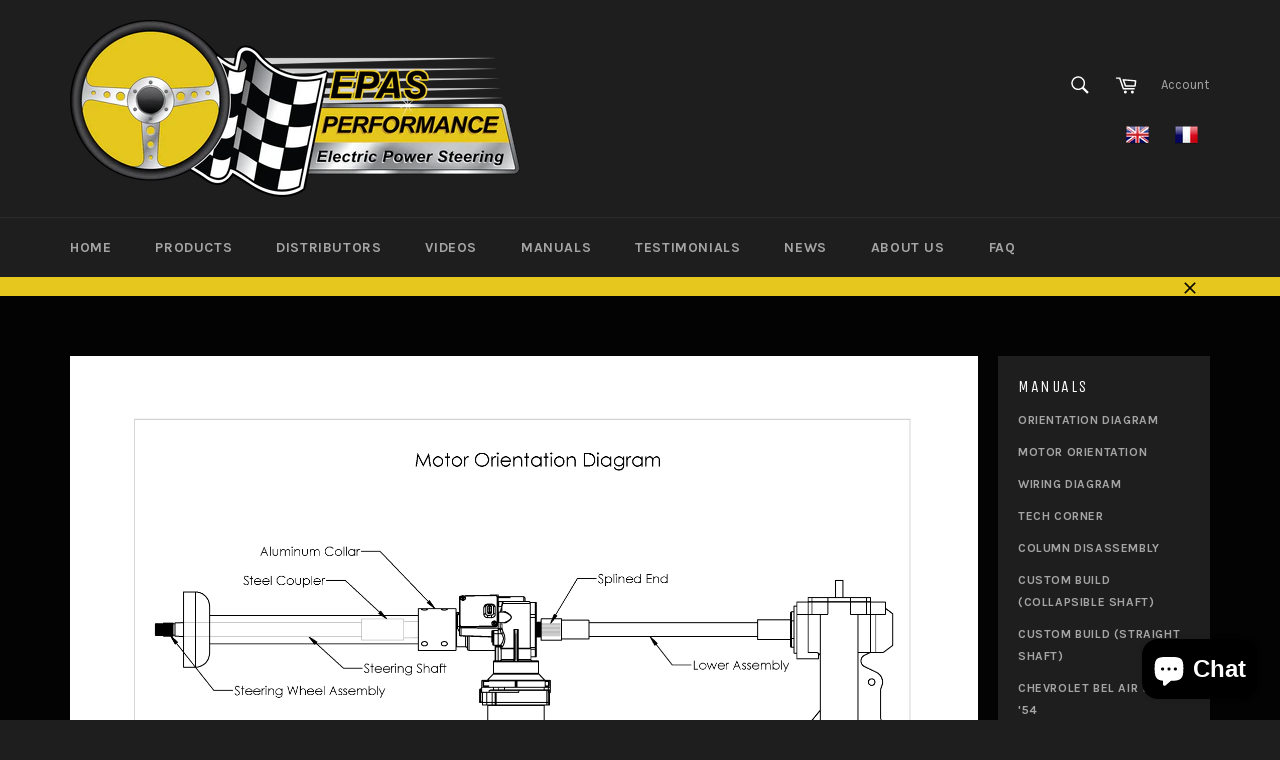

--- FILE ---
content_type: text/html; charset=utf-8
request_url: https://epasperformance.com/pages/copy-of-manuals
body_size: 25767
content:
<!doctype html>
<!--[if IE 9]> <html class="ie9 no-js" lang="en"> <![endif]-->
<!--[if (gt IE 9)|!(IE)]><!--> <html class="no-js" lang="en"> <!--<![endif]-->
<head>

  <meta charset="utf-8">
  <meta http-equiv="X-UA-Compatible" content="IE=edge,chrome=1">
  <meta name="viewport" content="width=device-width,initial-scale=1">
  <meta name="theme-color" content="#1f1e1e">

  

  

  <link rel="canonical" href="https://epasperformance.com/pages/copy-of-manuals">
  <title>
  Copy of Manuals &ndash; EPAS Performance
  </title>

  
    <meta name="description" content="EPAS Performance Owner&#39;s Manuals">
  

  <!-- /snippets/social-meta-tags.liquid -->




<meta property="og:site_name" content="EPAS Performance">
<meta property="og:url" content="https://epasperformance.com/pages/copy-of-manuals">
<meta property="og:title" content="Copy of Manuals">
<meta property="og:type" content="page">
<meta property="og:description" content="EPAS Performance Owner&#39;s Manuals">

<meta property="og:image" content="http://epasperformance.com/cdn/shop/files/Veterans_Discount_sale-01_1200x1200.jpg?v=1613682090">
<meta property="og:image:secure_url" content="https://epasperformance.com/cdn/shop/files/Veterans_Discount_sale-01_1200x1200.jpg?v=1613682090">


  <meta name="twitter:site" content="@EPASPerformance">

<meta name="twitter:card" content="summary_large_image">
<meta name="twitter:title" content="Copy of Manuals">
<meta name="twitter:description" content="EPAS Performance Owner&#39;s Manuals">


  <script>
    document.documentElement.className = document.documentElement.className.replace('no-js', 'js');
  </script>

  <link href="//epasperformance.com/cdn/shop/t/4/assets/theme.scss.css?v=85061600366801906421696249088" rel="stylesheet" type="text/css" media="all" />
  
  
  
  <link href="//fonts.googleapis.com/css?family=Karla:400,700" rel="stylesheet" type="text/css" media="all" />


  
    
    
    <link href="//fonts.googleapis.com/css?family=Unica+One:400,700" rel="stylesheet" type="text/css" media="all" />
  



  <script>
    window.theme = window.theme || {};

    theme.strings = {
      stockAvailable: "1 available",
      addToCart: "Add to Cart",
      soldOut: "Sold Out",
      unavailable: "Unavailable",
      noStockAvailable: "The item could not be added to your cart because there are not enough in stock.",
      willNotShipUntil: "Will not ship until [date]",
      willBeInStockAfter: "Will be in stock after [date]",
      totalCartDiscount: "You're saving [savings]",
      addressError: "Error looking up that address",
      addressNoResults: "No results for that address",
      addressQueryLimit: "You have exceeded the Google API usage limit. Consider upgrading to a \u003ca href=\"https:\/\/developers.google.com\/maps\/premium\/usage-limits\"\u003ePremium Plan\u003c\/a\u003e.",
      authError: "There was a problem authenticating your Google Maps API Key."
    };
  </script>

  <script src="//epasperformance.com/cdn/shop/t/4/assets/lazysizes.min.js?v=56045284683979784691682602860" async="async"></script>
 <script src="//epasperformance.com/cdn/shop/t/4/assets/lazysizes.min.js?v=56045284683979784691682602860"></script>

  

  <!--[if (gt IE 9)|!(IE)]><!--><script src="//epasperformance.com/cdn/shop/t/4/assets/vendor.js?v=81888855014699767371682602860" defer="defer"></script><!--<![endif]-->
  <!--[if lt IE 9]><script src="//epasperformance.com/cdn/shop/t/4/assets/vendor.js?v=81888855014699767371682602860"></script><![endif]-->

  

  <!--[if (gt IE 9)|!(IE)]><!--><script src="//epasperformance.com/cdn/shop/t/4/assets/theme.js?v=36372677739782420181682604597" defer="defer"></script><!--<![endif]-->
  <!--[if lte IE 9]><script src="//epasperformance.com/cdn/shop/t/4/assets/theme.js?v=36372677739782420181682604597"></script><![endif]-->

  <script>window.performance && window.performance.mark && window.performance.mark('shopify.content_for_header.start');</script><meta id="shopify-digital-wallet" name="shopify-digital-wallet" content="/26122646/digital_wallets/dialog">
<meta name="shopify-checkout-api-token" content="d0d9d05f9d2ef75b3bc2785d223f09d5">
<script async="async" src="/checkouts/internal/preloads.js?locale=en-US"></script>
<script id="apple-pay-shop-capabilities" type="application/json">{"shopId":26122646,"countryCode":"US","currencyCode":"USD","merchantCapabilities":["supports3DS"],"merchantId":"gid:\/\/shopify\/Shop\/26122646","merchantName":"EPAS Performance","requiredBillingContactFields":["postalAddress","email"],"requiredShippingContactFields":["postalAddress","email"],"shippingType":"shipping","supportedNetworks":["visa","masterCard","discover","elo","jcb"],"total":{"type":"pending","label":"EPAS Performance","amount":"1.00"},"shopifyPaymentsEnabled":true,"supportsSubscriptions":true}</script>
<script id="shopify-features" type="application/json">{"accessToken":"d0d9d05f9d2ef75b3bc2785d223f09d5","betas":["rich-media-storefront-analytics"],"domain":"epasperformance.com","predictiveSearch":true,"shopId":26122646,"locale":"en"}</script>
<script>var Shopify = Shopify || {};
Shopify.shop = "epas-perform.myshopify.com";
Shopify.locale = "en";
Shopify.currency = {"active":"USD","rate":"1.0"};
Shopify.country = "US";
Shopify.theme = {"name":"Venture-ITG-WORK-AGS","id":132876501161,"schema_name":"Venture","schema_version":"2.5.1","theme_store_id":775,"role":"main"};
Shopify.theme.handle = "null";
Shopify.theme.style = {"id":null,"handle":null};
Shopify.cdnHost = "epasperformance.com/cdn";
Shopify.routes = Shopify.routes || {};
Shopify.routes.root = "/";</script>
<script type="module">!function(o){(o.Shopify=o.Shopify||{}).modules=!0}(window);</script>
<script>!function(o){function n(){var o=[];function n(){o.push(Array.prototype.slice.apply(arguments))}return n.q=o,n}var t=o.Shopify=o.Shopify||{};t.loadFeatures=n(),t.autoloadFeatures=n()}(window);</script>
<script id="shop-js-analytics" type="application/json">{"pageType":"page"}</script>
<script defer="defer" async type="module" src="//epasperformance.com/cdn/shopifycloud/shop-js/modules/v2/client.init-shop-cart-sync_C5BV16lS.en.esm.js"></script>
<script defer="defer" async type="module" src="//epasperformance.com/cdn/shopifycloud/shop-js/modules/v2/chunk.common_CygWptCX.esm.js"></script>
<script type="module">
  await import("//epasperformance.com/cdn/shopifycloud/shop-js/modules/v2/client.init-shop-cart-sync_C5BV16lS.en.esm.js");
await import("//epasperformance.com/cdn/shopifycloud/shop-js/modules/v2/chunk.common_CygWptCX.esm.js");

  window.Shopify.SignInWithShop?.initShopCartSync?.({"fedCMEnabled":true,"windoidEnabled":true});

</script>
<script id="__st">var __st={"a":26122646,"offset":-18000,"reqid":"dbacc2bd-bdce-4b75-93c9-ccd35ba4f844-1768849247","pageurl":"epasperformance.com\/pages\/copy-of-manuals","s":"pages-92937355433","u":"32d155c38f14","p":"page","rtyp":"page","rid":92937355433};</script>
<script>window.ShopifyPaypalV4VisibilityTracking = true;</script>
<script id="captcha-bootstrap">!function(){'use strict';const t='contact',e='account',n='new_comment',o=[[t,t],['blogs',n],['comments',n],[t,'customer']],c=[[e,'customer_login'],[e,'guest_login'],[e,'recover_customer_password'],[e,'create_customer']],r=t=>t.map((([t,e])=>`form[action*='/${t}']:not([data-nocaptcha='true']) input[name='form_type'][value='${e}']`)).join(','),a=t=>()=>t?[...document.querySelectorAll(t)].map((t=>t.form)):[];function s(){const t=[...o],e=r(t);return a(e)}const i='password',u='form_key',d=['recaptcha-v3-token','g-recaptcha-response','h-captcha-response',i],f=()=>{try{return window.sessionStorage}catch{return}},m='__shopify_v',_=t=>t.elements[u];function p(t,e,n=!1){try{const o=window.sessionStorage,c=JSON.parse(o.getItem(e)),{data:r}=function(t){const{data:e,action:n}=t;return t[m]||n?{data:e,action:n}:{data:t,action:n}}(c);for(const[e,n]of Object.entries(r))t.elements[e]&&(t.elements[e].value=n);n&&o.removeItem(e)}catch(o){console.error('form repopulation failed',{error:o})}}const l='form_type',E='cptcha';function T(t){t.dataset[E]=!0}const w=window,h=w.document,L='Shopify',v='ce_forms',y='captcha';let A=!1;((t,e)=>{const n=(g='f06e6c50-85a8-45c8-87d0-21a2b65856fe',I='https://cdn.shopify.com/shopifycloud/storefront-forms-hcaptcha/ce_storefront_forms_captcha_hcaptcha.v1.5.2.iife.js',D={infoText:'Protected by hCaptcha',privacyText:'Privacy',termsText:'Terms'},(t,e,n)=>{const o=w[L][v],c=o.bindForm;if(c)return c(t,g,e,D).then(n);var r;o.q.push([[t,g,e,D],n]),r=I,A||(h.body.append(Object.assign(h.createElement('script'),{id:'captcha-provider',async:!0,src:r})),A=!0)});var g,I,D;w[L]=w[L]||{},w[L][v]=w[L][v]||{},w[L][v].q=[],w[L][y]=w[L][y]||{},w[L][y].protect=function(t,e){n(t,void 0,e),T(t)},Object.freeze(w[L][y]),function(t,e,n,w,h,L){const[v,y,A,g]=function(t,e,n){const i=e?o:[],u=t?c:[],d=[...i,...u],f=r(d),m=r(i),_=r(d.filter((([t,e])=>n.includes(e))));return[a(f),a(m),a(_),s()]}(w,h,L),I=t=>{const e=t.target;return e instanceof HTMLFormElement?e:e&&e.form},D=t=>v().includes(t);t.addEventListener('submit',(t=>{const e=I(t);if(!e)return;const n=D(e)&&!e.dataset.hcaptchaBound&&!e.dataset.recaptchaBound,o=_(e),c=g().includes(e)&&(!o||!o.value);(n||c)&&t.preventDefault(),c&&!n&&(function(t){try{if(!f())return;!function(t){const e=f();if(!e)return;const n=_(t);if(!n)return;const o=n.value;o&&e.removeItem(o)}(t);const e=Array.from(Array(32),(()=>Math.random().toString(36)[2])).join('');!function(t,e){_(t)||t.append(Object.assign(document.createElement('input'),{type:'hidden',name:u})),t.elements[u].value=e}(t,e),function(t,e){const n=f();if(!n)return;const o=[...t.querySelectorAll(`input[type='${i}']`)].map((({name:t})=>t)),c=[...d,...o],r={};for(const[a,s]of new FormData(t).entries())c.includes(a)||(r[a]=s);n.setItem(e,JSON.stringify({[m]:1,action:t.action,data:r}))}(t,e)}catch(e){console.error('failed to persist form',e)}}(e),e.submit())}));const S=(t,e)=>{t&&!t.dataset[E]&&(n(t,e.some((e=>e===t))),T(t))};for(const o of['focusin','change'])t.addEventListener(o,(t=>{const e=I(t);D(e)&&S(e,y())}));const B=e.get('form_key'),M=e.get(l),P=B&&M;t.addEventListener('DOMContentLoaded',(()=>{const t=y();if(P)for(const e of t)e.elements[l].value===M&&p(e,B);[...new Set([...A(),...v().filter((t=>'true'===t.dataset.shopifyCaptcha))])].forEach((e=>S(e,t)))}))}(h,new URLSearchParams(w.location.search),n,t,e,['guest_login'])})(!0,!0)}();</script>
<script integrity="sha256-4kQ18oKyAcykRKYeNunJcIwy7WH5gtpwJnB7kiuLZ1E=" data-source-attribution="shopify.loadfeatures" defer="defer" src="//epasperformance.com/cdn/shopifycloud/storefront/assets/storefront/load_feature-a0a9edcb.js" crossorigin="anonymous"></script>
<script data-source-attribution="shopify.dynamic_checkout.dynamic.init">var Shopify=Shopify||{};Shopify.PaymentButton=Shopify.PaymentButton||{isStorefrontPortableWallets:!0,init:function(){window.Shopify.PaymentButton.init=function(){};var t=document.createElement("script");t.src="https://epasperformance.com/cdn/shopifycloud/portable-wallets/latest/portable-wallets.en.js",t.type="module",document.head.appendChild(t)}};
</script>
<script data-source-attribution="shopify.dynamic_checkout.buyer_consent">
  function portableWalletsHideBuyerConsent(e){var t=document.getElementById("shopify-buyer-consent"),n=document.getElementById("shopify-subscription-policy-button");t&&n&&(t.classList.add("hidden"),t.setAttribute("aria-hidden","true"),n.removeEventListener("click",e))}function portableWalletsShowBuyerConsent(e){var t=document.getElementById("shopify-buyer-consent"),n=document.getElementById("shopify-subscription-policy-button");t&&n&&(t.classList.remove("hidden"),t.removeAttribute("aria-hidden"),n.addEventListener("click",e))}window.Shopify?.PaymentButton&&(window.Shopify.PaymentButton.hideBuyerConsent=portableWalletsHideBuyerConsent,window.Shopify.PaymentButton.showBuyerConsent=portableWalletsShowBuyerConsent);
</script>
<script data-source-attribution="shopify.dynamic_checkout.cart.bootstrap">document.addEventListener("DOMContentLoaded",(function(){function t(){return document.querySelector("shopify-accelerated-checkout-cart, shopify-accelerated-checkout")}if(t())Shopify.PaymentButton.init();else{new MutationObserver((function(e,n){t()&&(Shopify.PaymentButton.init(),n.disconnect())})).observe(document.body,{childList:!0,subtree:!0})}}));
</script>
<link id="shopify-accelerated-checkout-styles" rel="stylesheet" media="screen" href="https://epasperformance.com/cdn/shopifycloud/portable-wallets/latest/accelerated-checkout-backwards-compat.css" crossorigin="anonymous">
<style id="shopify-accelerated-checkout-cart">
        #shopify-buyer-consent {
  margin-top: 1em;
  display: inline-block;
  width: 100%;
}

#shopify-buyer-consent.hidden {
  display: none;
}

#shopify-subscription-policy-button {
  background: none;
  border: none;
  padding: 0;
  text-decoration: underline;
  font-size: inherit;
  cursor: pointer;
}

#shopify-subscription-policy-button::before {
  box-shadow: none;
}

      </style>

<script>window.performance && window.performance.mark && window.performance.mark('shopify.content_for_header.end');</script>


<script src="https://cdn.shopify.com/extensions/7bc9bb47-adfa-4267-963e-cadee5096caf/inbox-1252/assets/inbox-chat-loader.js" type="text/javascript" defer="defer"></script>
<link href="https://monorail-edge.shopifysvc.com" rel="dns-prefetch">
<script>(function(){if ("sendBeacon" in navigator && "performance" in window) {try {var session_token_from_headers = performance.getEntriesByType('navigation')[0].serverTiming.find(x => x.name == '_s').description;} catch {var session_token_from_headers = undefined;}var session_cookie_matches = document.cookie.match(/_shopify_s=([^;]*)/);var session_token_from_cookie = session_cookie_matches && session_cookie_matches.length === 2 ? session_cookie_matches[1] : "";var session_token = session_token_from_headers || session_token_from_cookie || "";function handle_abandonment_event(e) {var entries = performance.getEntries().filter(function(entry) {return /monorail-edge.shopifysvc.com/.test(entry.name);});if (!window.abandonment_tracked && entries.length === 0) {window.abandonment_tracked = true;var currentMs = Date.now();var navigation_start = performance.timing.navigationStart;var payload = {shop_id: 26122646,url: window.location.href,navigation_start,duration: currentMs - navigation_start,session_token,page_type: "page"};window.navigator.sendBeacon("https://monorail-edge.shopifysvc.com/v1/produce", JSON.stringify({schema_id: "online_store_buyer_site_abandonment/1.1",payload: payload,metadata: {event_created_at_ms: currentMs,event_sent_at_ms: currentMs}}));}}window.addEventListener('pagehide', handle_abandonment_event);}}());</script>
<script id="web-pixels-manager-setup">(function e(e,d,r,n,o){if(void 0===o&&(o={}),!Boolean(null===(a=null===(i=window.Shopify)||void 0===i?void 0:i.analytics)||void 0===a?void 0:a.replayQueue)){var i,a;window.Shopify=window.Shopify||{};var t=window.Shopify;t.analytics=t.analytics||{};var s=t.analytics;s.replayQueue=[],s.publish=function(e,d,r){return s.replayQueue.push([e,d,r]),!0};try{self.performance.mark("wpm:start")}catch(e){}var l=function(){var e={modern:/Edge?\/(1{2}[4-9]|1[2-9]\d|[2-9]\d{2}|\d{4,})\.\d+(\.\d+|)|Firefox\/(1{2}[4-9]|1[2-9]\d|[2-9]\d{2}|\d{4,})\.\d+(\.\d+|)|Chrom(ium|e)\/(9{2}|\d{3,})\.\d+(\.\d+|)|(Maci|X1{2}).+ Version\/(15\.\d+|(1[6-9]|[2-9]\d|\d{3,})\.\d+)([,.]\d+|)( \(\w+\)|)( Mobile\/\w+|) Safari\/|Chrome.+OPR\/(9{2}|\d{3,})\.\d+\.\d+|(CPU[ +]OS|iPhone[ +]OS|CPU[ +]iPhone|CPU IPhone OS|CPU iPad OS)[ +]+(15[._]\d+|(1[6-9]|[2-9]\d|\d{3,})[._]\d+)([._]\d+|)|Android:?[ /-](13[3-9]|1[4-9]\d|[2-9]\d{2}|\d{4,})(\.\d+|)(\.\d+|)|Android.+Firefox\/(13[5-9]|1[4-9]\d|[2-9]\d{2}|\d{4,})\.\d+(\.\d+|)|Android.+Chrom(ium|e)\/(13[3-9]|1[4-9]\d|[2-9]\d{2}|\d{4,})\.\d+(\.\d+|)|SamsungBrowser\/([2-9]\d|\d{3,})\.\d+/,legacy:/Edge?\/(1[6-9]|[2-9]\d|\d{3,})\.\d+(\.\d+|)|Firefox\/(5[4-9]|[6-9]\d|\d{3,})\.\d+(\.\d+|)|Chrom(ium|e)\/(5[1-9]|[6-9]\d|\d{3,})\.\d+(\.\d+|)([\d.]+$|.*Safari\/(?![\d.]+ Edge\/[\d.]+$))|(Maci|X1{2}).+ Version\/(10\.\d+|(1[1-9]|[2-9]\d|\d{3,})\.\d+)([,.]\d+|)( \(\w+\)|)( Mobile\/\w+|) Safari\/|Chrome.+OPR\/(3[89]|[4-9]\d|\d{3,})\.\d+\.\d+|(CPU[ +]OS|iPhone[ +]OS|CPU[ +]iPhone|CPU IPhone OS|CPU iPad OS)[ +]+(10[._]\d+|(1[1-9]|[2-9]\d|\d{3,})[._]\d+)([._]\d+|)|Android:?[ /-](13[3-9]|1[4-9]\d|[2-9]\d{2}|\d{4,})(\.\d+|)(\.\d+|)|Mobile Safari.+OPR\/([89]\d|\d{3,})\.\d+\.\d+|Android.+Firefox\/(13[5-9]|1[4-9]\d|[2-9]\d{2}|\d{4,})\.\d+(\.\d+|)|Android.+Chrom(ium|e)\/(13[3-9]|1[4-9]\d|[2-9]\d{2}|\d{4,})\.\d+(\.\d+|)|Android.+(UC? ?Browser|UCWEB|U3)[ /]?(15\.([5-9]|\d{2,})|(1[6-9]|[2-9]\d|\d{3,})\.\d+)\.\d+|SamsungBrowser\/(5\.\d+|([6-9]|\d{2,})\.\d+)|Android.+MQ{2}Browser\/(14(\.(9|\d{2,})|)|(1[5-9]|[2-9]\d|\d{3,})(\.\d+|))(\.\d+|)|K[Aa][Ii]OS\/(3\.\d+|([4-9]|\d{2,})\.\d+)(\.\d+|)/},d=e.modern,r=e.legacy,n=navigator.userAgent;return n.match(d)?"modern":n.match(r)?"legacy":"unknown"}(),u="modern"===l?"modern":"legacy",c=(null!=n?n:{modern:"",legacy:""})[u],f=function(e){return[e.baseUrl,"/wpm","/b",e.hashVersion,"modern"===e.buildTarget?"m":"l",".js"].join("")}({baseUrl:d,hashVersion:r,buildTarget:u}),m=function(e){var d=e.version,r=e.bundleTarget,n=e.surface,o=e.pageUrl,i=e.monorailEndpoint;return{emit:function(e){var a=e.status,t=e.errorMsg,s=(new Date).getTime(),l=JSON.stringify({metadata:{event_sent_at_ms:s},events:[{schema_id:"web_pixels_manager_load/3.1",payload:{version:d,bundle_target:r,page_url:o,status:a,surface:n,error_msg:t},metadata:{event_created_at_ms:s}}]});if(!i)return console&&console.warn&&console.warn("[Web Pixels Manager] No Monorail endpoint provided, skipping logging."),!1;try{return self.navigator.sendBeacon.bind(self.navigator)(i,l)}catch(e){}var u=new XMLHttpRequest;try{return u.open("POST",i,!0),u.setRequestHeader("Content-Type","text/plain"),u.send(l),!0}catch(e){return console&&console.warn&&console.warn("[Web Pixels Manager] Got an unhandled error while logging to Monorail."),!1}}}}({version:r,bundleTarget:l,surface:e.surface,pageUrl:self.location.href,monorailEndpoint:e.monorailEndpoint});try{o.browserTarget=l,function(e){var d=e.src,r=e.async,n=void 0===r||r,o=e.onload,i=e.onerror,a=e.sri,t=e.scriptDataAttributes,s=void 0===t?{}:t,l=document.createElement("script"),u=document.querySelector("head"),c=document.querySelector("body");if(l.async=n,l.src=d,a&&(l.integrity=a,l.crossOrigin="anonymous"),s)for(var f in s)if(Object.prototype.hasOwnProperty.call(s,f))try{l.dataset[f]=s[f]}catch(e){}if(o&&l.addEventListener("load",o),i&&l.addEventListener("error",i),u)u.appendChild(l);else{if(!c)throw new Error("Did not find a head or body element to append the script");c.appendChild(l)}}({src:f,async:!0,onload:function(){if(!function(){var e,d;return Boolean(null===(d=null===(e=window.Shopify)||void 0===e?void 0:e.analytics)||void 0===d?void 0:d.initialized)}()){var d=window.webPixelsManager.init(e)||void 0;if(d){var r=window.Shopify.analytics;r.replayQueue.forEach((function(e){var r=e[0],n=e[1],o=e[2];d.publishCustomEvent(r,n,o)})),r.replayQueue=[],r.publish=d.publishCustomEvent,r.visitor=d.visitor,r.initialized=!0}}},onerror:function(){return m.emit({status:"failed",errorMsg:"".concat(f," has failed to load")})},sri:function(e){var d=/^sha384-[A-Za-z0-9+/=]+$/;return"string"==typeof e&&d.test(e)}(c)?c:"",scriptDataAttributes:o}),m.emit({status:"loading"})}catch(e){m.emit({status:"failed",errorMsg:(null==e?void 0:e.message)||"Unknown error"})}}})({shopId: 26122646,storefrontBaseUrl: "https://epasperformance.com",extensionsBaseUrl: "https://extensions.shopifycdn.com/cdn/shopifycloud/web-pixels-manager",monorailEndpoint: "https://monorail-edge.shopifysvc.com/unstable/produce_batch",surface: "storefront-renderer",enabledBetaFlags: ["2dca8a86"],webPixelsConfigList: [{"id":"shopify-app-pixel","configuration":"{}","eventPayloadVersion":"v1","runtimeContext":"STRICT","scriptVersion":"0450","apiClientId":"shopify-pixel","type":"APP","privacyPurposes":["ANALYTICS","MARKETING"]},{"id":"shopify-custom-pixel","eventPayloadVersion":"v1","runtimeContext":"LAX","scriptVersion":"0450","apiClientId":"shopify-pixel","type":"CUSTOM","privacyPurposes":["ANALYTICS","MARKETING"]}],isMerchantRequest: false,initData: {"shop":{"name":"EPAS Performance","paymentSettings":{"currencyCode":"USD"},"myshopifyDomain":"epas-perform.myshopify.com","countryCode":"US","storefrontUrl":"https:\/\/epasperformance.com"},"customer":null,"cart":null,"checkout":null,"productVariants":[],"purchasingCompany":null},},"https://epasperformance.com/cdn","fcfee988w5aeb613cpc8e4bc33m6693e112",{"modern":"","legacy":""},{"shopId":"26122646","storefrontBaseUrl":"https:\/\/epasperformance.com","extensionBaseUrl":"https:\/\/extensions.shopifycdn.com\/cdn\/shopifycloud\/web-pixels-manager","surface":"storefront-renderer","enabledBetaFlags":"[\"2dca8a86\"]","isMerchantRequest":"false","hashVersion":"fcfee988w5aeb613cpc8e4bc33m6693e112","publish":"custom","events":"[[\"page_viewed\",{}]]"});</script><script>
  window.ShopifyAnalytics = window.ShopifyAnalytics || {};
  window.ShopifyAnalytics.meta = window.ShopifyAnalytics.meta || {};
  window.ShopifyAnalytics.meta.currency = 'USD';
  var meta = {"page":{"pageType":"page","resourceType":"page","resourceId":92937355433,"requestId":"dbacc2bd-bdce-4b75-93c9-ccd35ba4f844-1768849247"}};
  for (var attr in meta) {
    window.ShopifyAnalytics.meta[attr] = meta[attr];
  }
</script>
<script class="analytics">
  (function () {
    var customDocumentWrite = function(content) {
      var jquery = null;

      if (window.jQuery) {
        jquery = window.jQuery;
      } else if (window.Checkout && window.Checkout.$) {
        jquery = window.Checkout.$;
      }

      if (jquery) {
        jquery('body').append(content);
      }
    };

    var hasLoggedConversion = function(token) {
      if (token) {
        return document.cookie.indexOf('loggedConversion=' + token) !== -1;
      }
      return false;
    }

    var setCookieIfConversion = function(token) {
      if (token) {
        var twoMonthsFromNow = new Date(Date.now());
        twoMonthsFromNow.setMonth(twoMonthsFromNow.getMonth() + 2);

        document.cookie = 'loggedConversion=' + token + '; expires=' + twoMonthsFromNow;
      }
    }

    var trekkie = window.ShopifyAnalytics.lib = window.trekkie = window.trekkie || [];
    if (trekkie.integrations) {
      return;
    }
    trekkie.methods = [
      'identify',
      'page',
      'ready',
      'track',
      'trackForm',
      'trackLink'
    ];
    trekkie.factory = function(method) {
      return function() {
        var args = Array.prototype.slice.call(arguments);
        args.unshift(method);
        trekkie.push(args);
        return trekkie;
      };
    };
    for (var i = 0; i < trekkie.methods.length; i++) {
      var key = trekkie.methods[i];
      trekkie[key] = trekkie.factory(key);
    }
    trekkie.load = function(config) {
      trekkie.config = config || {};
      trekkie.config.initialDocumentCookie = document.cookie;
      var first = document.getElementsByTagName('script')[0];
      var script = document.createElement('script');
      script.type = 'text/javascript';
      script.onerror = function(e) {
        var scriptFallback = document.createElement('script');
        scriptFallback.type = 'text/javascript';
        scriptFallback.onerror = function(error) {
                var Monorail = {
      produce: function produce(monorailDomain, schemaId, payload) {
        var currentMs = new Date().getTime();
        var event = {
          schema_id: schemaId,
          payload: payload,
          metadata: {
            event_created_at_ms: currentMs,
            event_sent_at_ms: currentMs
          }
        };
        return Monorail.sendRequest("https://" + monorailDomain + "/v1/produce", JSON.stringify(event));
      },
      sendRequest: function sendRequest(endpointUrl, payload) {
        // Try the sendBeacon API
        if (window && window.navigator && typeof window.navigator.sendBeacon === 'function' && typeof window.Blob === 'function' && !Monorail.isIos12()) {
          var blobData = new window.Blob([payload], {
            type: 'text/plain'
          });

          if (window.navigator.sendBeacon(endpointUrl, blobData)) {
            return true;
          } // sendBeacon was not successful

        } // XHR beacon

        var xhr = new XMLHttpRequest();

        try {
          xhr.open('POST', endpointUrl);
          xhr.setRequestHeader('Content-Type', 'text/plain');
          xhr.send(payload);
        } catch (e) {
          console.log(e);
        }

        return false;
      },
      isIos12: function isIos12() {
        return window.navigator.userAgent.lastIndexOf('iPhone; CPU iPhone OS 12_') !== -1 || window.navigator.userAgent.lastIndexOf('iPad; CPU OS 12_') !== -1;
      }
    };
    Monorail.produce('monorail-edge.shopifysvc.com',
      'trekkie_storefront_load_errors/1.1',
      {shop_id: 26122646,
      theme_id: 132876501161,
      app_name: "storefront",
      context_url: window.location.href,
      source_url: "//epasperformance.com/cdn/s/trekkie.storefront.cd680fe47e6c39ca5d5df5f0a32d569bc48c0f27.min.js"});

        };
        scriptFallback.async = true;
        scriptFallback.src = '//epasperformance.com/cdn/s/trekkie.storefront.cd680fe47e6c39ca5d5df5f0a32d569bc48c0f27.min.js';
        first.parentNode.insertBefore(scriptFallback, first);
      };
      script.async = true;
      script.src = '//epasperformance.com/cdn/s/trekkie.storefront.cd680fe47e6c39ca5d5df5f0a32d569bc48c0f27.min.js';
      first.parentNode.insertBefore(script, first);
    };
    trekkie.load(
      {"Trekkie":{"appName":"storefront","development":false,"defaultAttributes":{"shopId":26122646,"isMerchantRequest":null,"themeId":132876501161,"themeCityHash":"14521971807166713146","contentLanguage":"en","currency":"USD","eventMetadataId":"7ad52eda-449c-4f21-a776-5fd2ad3b29cf"},"isServerSideCookieWritingEnabled":true,"monorailRegion":"shop_domain","enabledBetaFlags":["65f19447"]},"Session Attribution":{},"S2S":{"facebookCapiEnabled":false,"source":"trekkie-storefront-renderer","apiClientId":580111}}
    );

    var loaded = false;
    trekkie.ready(function() {
      if (loaded) return;
      loaded = true;

      window.ShopifyAnalytics.lib = window.trekkie;

      var originalDocumentWrite = document.write;
      document.write = customDocumentWrite;
      try { window.ShopifyAnalytics.merchantGoogleAnalytics.call(this); } catch(error) {};
      document.write = originalDocumentWrite;

      window.ShopifyAnalytics.lib.page(null,{"pageType":"page","resourceType":"page","resourceId":92937355433,"requestId":"dbacc2bd-bdce-4b75-93c9-ccd35ba4f844-1768849247","shopifyEmitted":true});

      var match = window.location.pathname.match(/checkouts\/(.+)\/(thank_you|post_purchase)/)
      var token = match? match[1]: undefined;
      if (!hasLoggedConversion(token)) {
        setCookieIfConversion(token);
        
      }
    });


        var eventsListenerScript = document.createElement('script');
        eventsListenerScript.async = true;
        eventsListenerScript.src = "//epasperformance.com/cdn/shopifycloud/storefront/assets/shop_events_listener-3da45d37.js";
        document.getElementsByTagName('head')[0].appendChild(eventsListenerScript);

})();</script>
<script
  defer
  src="https://epasperformance.com/cdn/shopifycloud/perf-kit/shopify-perf-kit-3.0.4.min.js"
  data-application="storefront-renderer"
  data-shop-id="26122646"
  data-render-region="gcp-us-central1"
  data-page-type="page"
  data-theme-instance-id="132876501161"
  data-theme-name="Venture"
  data-theme-version="2.5.1"
  data-monorail-region="shop_domain"
  data-resource-timing-sampling-rate="10"
  data-shs="true"
  data-shs-beacon="true"
  data-shs-export-with-fetch="true"
  data-shs-logs-sample-rate="1"
  data-shs-beacon-endpoint="https://epasperformance.com/api/collect"
></script>
</head>

<body class="template-page" >

  <a class="in-page-link visually-hidden skip-link" href="#MainContent">
    Skip to content
  </a>

  <div id="shopify-section-header" class="shopify-section"><style>
.site-header__logo img {
  max-width: 450px;
}
</style>

<div id="NavDrawer" class="drawer drawer--left">
  <div class="drawer__inner">
    <form action="/search" method="get" class="drawer__search" role="search">
      <input type="search" name="q" placeholder="Search" aria-label="Search" class="drawer__search-input">

      <button type="submit" class="text-link drawer__search-submit">
        <svg aria-hidden="true" focusable="false" role="presentation" class="icon icon-search" viewBox="0 0 32 32"><path fill="#444" d="M21.839 18.771a10.012 10.012 0 0 0 1.57-5.39c0-5.548-4.493-10.048-10.034-10.048-5.548 0-10.041 4.499-10.041 10.048s4.493 10.048 10.034 10.048c2.012 0 3.886-.594 5.456-1.61l.455-.317 7.165 7.165 2.223-2.263-7.158-7.165.33-.468zM18.995 7.767c1.498 1.498 2.322 3.49 2.322 5.608s-.825 4.11-2.322 5.608c-1.498 1.498-3.49 2.322-5.608 2.322s-4.11-.825-5.608-2.322c-1.498-1.498-2.322-3.49-2.322-5.608s.825-4.11 2.322-5.608c1.498-1.498 3.49-2.322 5.608-2.322s4.11.825 5.608 2.322z"/></svg>
        <span class="icon__fallback-text">Search</span>
      </button>
    </form>
    <ul class="drawer__nav">
      
        
        
          <li class="drawer__nav-item">
            <a href="/" class="drawer__nav-link">Home</a>
          </li>
        
      
        
        
          <li class="drawer__nav-item">
            <a href="/collections/all-products" class="drawer__nav-link">Products</a>
          </li>
        
      
        
        
          <li class="drawer__nav-item">
            <a href="/pages/distributors" class="drawer__nav-link">Distributors</a>
          </li>
        
      
        
        
          <li class="drawer__nav-item">
            <a href="/pages/videos" class="drawer__nav-link">Videos</a>
          </li>
        
      
        
        
          <li class="drawer__nav-item">
            <a href="/pages/manuals" class="drawer__nav-link">Manuals</a>
          </li>
        
      
        
        
          <li class="drawer__nav-item">
            <a href="/pages/testimonials" class="drawer__nav-link">Testimonials </a>
          </li>
        
      
        
        
          <li class="drawer__nav-item">
            <a href="/blogs/epas-performance" class="drawer__nav-link">News</a>
          </li>
        
      
        
        
          <li class="drawer__nav-item">
            <a href="/pages/about-us" class="drawer__nav-link">About Us</a>
          </li>
        
      
        
        
          <li class="drawer__nav-item">
            <a href="/pages/frequently-asked-questions" class="drawer__nav-link">FAQ</a>
          </li>
        
      

    </ul>
  </div>
</div>

<header class="site-header page-element is-moved-by-drawer" role="banner" data-section-id="header" data-section-type="header">
  <div class="site-header__upper page-width">
    <div class="grid grid--table">
      <div class="grid__item small--one-quarter medium-up--hide">
        <button type="button" class="text-link site-header__link js-drawer-open-left">
          <span class="site-header__menu-toggle--open">
            <svg aria-hidden="true" focusable="false" role="presentation" class="icon icon-hamburger" viewBox="0 0 32 32"><path fill="#444" d="M4.889 14.958h22.222v2.222H4.889v-2.222zM4.889 8.292h22.222v2.222H4.889V8.292zM4.889 21.625h22.222v2.222H4.889v-2.222z"/></svg>
          </span>
          <span class="site-header__menu-toggle--close">
            <svg aria-hidden="true" focusable="false" role="presentation" class="icon icon-close" viewBox="0 0 32 32"><path fill="#444" d="M25.313 8.55l-1.862-1.862-7.45 7.45-7.45-7.45L6.689 8.55l7.45 7.45-7.45 7.45 1.862 1.862 7.45-7.45 7.45 7.45 1.862-1.862-7.45-7.45z"/></svg>
          </span>
          <span class="icon__fallback-text">Site navigation</span>
        </button>
      </div>
      <div class="grid__item small--one-half medium-up--two-thirds small--text-center">
        
          <div class="site-header__logo h1" itemscope itemtype="http://schema.org/Organization">
        
          
            
            <a href="/" itemprop="url" class="site-header__logo-link">
              <img src="//epasperformance.com/cdn/shop/files/EPAS_LOGO_450x.png?v=1689609662"
                   srcset="//epasperformance.com/cdn/shop/files/EPAS_LOGO_450x.png?v=1689609662 1x, //epasperformance.com/cdn/shop/files/EPAS_LOGO_450x@2x.png?v=1689609662 2x"
                   alt="EPAS Performance"
                   itemprop="logo">
            </a>
          
        
          </div>
        
      </div>

      <div class="grid__item small--one-quarter medium-up--one-third text-right">
        <div id="SiteNavSearchCart">
          <form action="/search" method="get" class="site-header__search small--hide" role="search">
            
            <div class="site-header__search-inner">
              <label for="SiteNavSearch" class="visually-hidden">Search</label>
              <input type="search" name="q" id="SiteNavSearch" placeholder="Search" aria-label="Search" class="site-header__search-input">
            </div>

            <button type="submit" class="text-link site-header__link site-header__search-submit">
              <svg aria-hidden="true" focusable="false" role="presentation" class="icon icon-search" viewBox="0 0 32 32"><path fill="#444" d="M21.839 18.771a10.012 10.012 0 0 0 1.57-5.39c0-5.548-4.493-10.048-10.034-10.048-5.548 0-10.041 4.499-10.041 10.048s4.493 10.048 10.034 10.048c2.012 0 3.886-.594 5.456-1.61l.455-.317 7.165 7.165 2.223-2.263-7.158-7.165.33-.468zM18.995 7.767c1.498 1.498 2.322 3.49 2.322 5.608s-.825 4.11-2.322 5.608c-1.498 1.498-3.49 2.322-5.608 2.322s-4.11-.825-5.608-2.322c-1.498-1.498-2.322-3.49-2.322-5.608s.825-4.11 2.322-5.608c1.498-1.498 3.49-2.322 5.608-2.322s4.11.825 5.608 2.322z"/></svg>
              <span class="icon__fallback-text">Search</span>
            </button>
          </form>

  <a href="/cart" class="site-header__link site-header__cart">
            <svg aria-hidden="true" focusable="false" role="presentation" class="icon icon-cart" viewBox="0 0 31 32"><path d="M14.568 25.629c-1.222 0-2.111.889-2.111 2.111 0 1.111 1 2.111 2.111 2.111 1.222 0 2.111-.889 2.111-2.111s-.889-2.111-2.111-2.111zm10.22 0c-1.222 0-2.111.889-2.111 2.111 0 1.111 1 2.111 2.111 2.111 1.222 0 2.111-.889 2.111-2.111s-.889-2.111-2.111-2.111zm2.555-3.777H12.457L7.347 7.078c-.222-.333-.555-.667-1-.667H1.792c-.667 0-1.111.444-1.111 1s.444 1 1.111 1h3.777l5.11 14.885c.111.444.555.666 1 .666h15.663c.555 0 1.111-.444 1.111-1 0-.666-.555-1.111-1.111-1.111zm2.333-11.442l-18.44-1.555h-.111c-.555 0-.777.333-.667.889l3.222 9.22c.222.555.889 1 1.444 1h13.441c.555 0 1.111-.444 1.222-1l.778-7.443c.111-.555-.333-1.111-.889-1.111zm-2 7.443H15.568l-2.333-6.776 15.108 1.222-.666 5.554z"/></svg>
            <span class="icon__fallback-text">Cart</span>
            <span class="site-header__cart-indicator hide"></span>
          </a>      
          
          

          
          
                         <div class="customer-login-links sticky-hidden">
                  
                    <a href="/account/login" id="customer_login_link">Account</a>
                  
                </div>
          <div>
                        <a href="/pages/about-us" class="site-header__link site-header__cart">
              <img src="//epasperformance.com/cdn/shop/t/4/assets/tlab-flags-en_25x.png?v=89440205063567145151682602860">
              
          </a>
              
            <a href="/pages/about-us-french" class="site-header__link site-header__cart">
              
                          <img src="//epasperformance.com/cdn/shop/t/4/assets/tlab-flags-fr_25x.png?v=136750049378609523551682602860">
            
          </a>   
          </div>
   
          
        </div>
        
        
        
        
      
        
        
        
        
      </div>
      
      
      
      
    </div>
  </div>

  <div id="StickNavWrapper">
    <div id="StickyBar" class="sticky">
      <nav class="nav-bar small--hide" role="navigation" id="StickyNav">
        <div class="page-width">
          <div class="grid grid--table">
            <div class="grid__item seven-eighths" id="SiteNavParent">
              <button type="button" class="hide text-link site-nav__link site-nav__link--compressed js-drawer-open-left" id="SiteNavCompressed">
                <svg aria-hidden="true" focusable="false" role="presentation" class="icon icon-hamburger" viewBox="0 0 32 32"><path fill="#444" d="M4.889 14.958h22.222v2.222H4.889v-2.222zM4.889 8.292h22.222v2.222H4.889V8.292zM4.889 21.625h22.222v2.222H4.889v-2.222z"/></svg>
                <span class="site-nav__link-menu-label">Menu</span>
                <span class="icon__fallback-text">Site navigation</span>
              </button>
              <ul class="site-nav list--inline" id="SiteNav">
                
                  
                  
                  
                  
                  
                  

                  
                    <li class="site-nav__item ">
                      <a href="/" class="site-nav__link">Home</a>
                    </li>
                  
                
                  
                  
                  
                  
                  
                  

                  
                    <li class="site-nav__item ">
                      <a href="/collections/all-products" class="site-nav__link">Products</a>
                    </li>
                  
                
                  
                  
                  
                  
                  
                  

                  
                    <li class="site-nav__item ">
                      <a href="/pages/distributors" class="site-nav__link">Distributors</a>
                    </li>
                  
                
                  
                  
                  
                  
                  
                  

                  
                    <li class="site-nav__item ">
                      <a href="/pages/videos" class="site-nav__link">Videos</a>
                    </li>
                  
                
                  
                  
                  
                  
                  
                  

                  
                    <li class="site-nav__item ">
                      <a href="/pages/manuals" class="site-nav__link">Manuals</a>
                    </li>
                  
                
                  
                  
                  
                  
                  
                  

                  
                    <li class="site-nav__item ">
                      <a href="/pages/testimonials" class="site-nav__link">Testimonials </a>
                    </li>
                  
                
                  
                  
                  
                  
                  
                  

                  
                    <li class="site-nav__item ">
                      <a href="/blogs/epas-performance" class="site-nav__link">News</a>
                    </li>
                  
                
                  
                  
                  
                  
                  
                  

                  
                    <li class="site-nav__item ">
                      <a href="/pages/about-us" class="site-nav__link">About Us</a>
                    </li>
                  
                
                  
                  
                  
                  
                  
                  

                  
                    <li class="site-nav__item ">
                      <a href="/pages/frequently-asked-questions" class="site-nav__link">FAQ</a>
                    </li>
                  
                
              </ul>
            </div>

          </div>
        </div>
      </nav>
      <div id="NotificationSuccess" class="notification notification--success" aria-hidden="true">
        <div class="page-width notification__inner notification__inner--has-link">
          <a href="/cart" class="notification__link">
            <span class="notification__message">Item added to cart. <span>View cart and check out</span>.</span>
          </a>
          <button type="button" class="text-link notification__close">
            <svg aria-hidden="true" focusable="false" role="presentation" class="icon icon-close" viewBox="0 0 32 32"><path fill="#444" d="M25.313 8.55l-1.862-1.862-7.45 7.45-7.45-7.45L6.689 8.55l7.45 7.45-7.45 7.45 1.862 1.862 7.45-7.45 7.45 7.45 1.862-1.862-7.45-7.45z"/></svg>
            <span class="icon__fallback-text">Close</span>
          </button>
        </div>
      </div>
      <div id="NotificationError" class="notification notification--error" aria-hidden="true">
        <div class="page-width notification__inner">
          <span class="notification__message notification__message--error" aria-live="assertive" aria-atomic="true"></span>
          <button type="button" class="text-link notification__close">
            <svg aria-hidden="true" focusable="false" role="presentation" class="icon icon-close" viewBox="0 0 32 32"><path fill="#444" d="M25.313 8.55l-1.862-1.862-7.45 7.45-7.45-7.45L6.689 8.55l7.45 7.45-7.45 7.45 1.862 1.862 7.45-7.45 7.45 7.45 1.862-1.862-7.45-7.45z"/></svg>
            <span class="icon__fallback-text">Close</span>
          </button>
        </div>
      </div>
    </div>
  </div>

  
    <div id="NotificationPromo" class="notification notification--promo" data-text="">
      <div class="page-width notification__inner ">
        
          <span class="notification__message"></span>
        
        <button type="button" class="text-link notification__close" id="NotificationPromoClose">
          <svg aria-hidden="true" focusable="false" role="presentation" class="icon icon-close" viewBox="0 0 32 32"><path fill="#444" d="M25.313 8.55l-1.862-1.862-7.45 7.45-7.45-7.45L6.689 8.55l7.45 7.45-7.45 7.45 1.862 1.862 7.45-7.45 7.45 7.45 1.862-1.862-7.45-7.45z"/></svg>
          <span class="icon__fallback-text">Close</span>
        </button>
      </div>
    </div>
  
</header>


</div>

  <div class="page-container page-element is-moved-by-drawer">
    <main class="main-content" id="MainContent" role="main">
      <style>
  
 
  
.anchor {
position:absolute;
transform:translateY(-7vh);
}
  
  

</style>






<div class="page-width">


    <div class="grid" >
      
      
  
     <div class="menu1" >
                    
      <div class="grid__item medium-up--one-quarter large-up--one-fifth xsmall" >
        <div class="content-block content-block--small" style="background-color: #1f1e1e;">
          <h1 class="content-block__title" style="color: white;  text-align: center;">Manuals</h1>
          
          <div style="background-color: #1f1e1e;">

               <ul style="column-count: 3;">
				
                            <li  class="list--no-bullets">
                      			<a href="https://epasperformance.com/pages/manuals#orientation" style="font-size: 75%;" class="custom-menu__link">Orientation Diagram</a>
                 	      </li>
				
                            <li  class="list--no-bullets">
                      			<a href="https://epasperformance.com/pages/manuals#motor" style="font-size: 75%;" class="custom-menu__link">Motor Orientation</a>
                 	      </li>
				
                            <li  class="list--no-bullets">
                      			<a href="https://epasperformance.com/pages/manuals#wiring" style="font-size: 75%;" class="custom-menu__link">Wiring Diagram</a>
                 	      </li>
				
                            <li  class="list--no-bullets">
                      			<a href="https://epasperformance.com/pages/manuals#tech" style="font-size: 75%;" class="custom-menu__link">Tech Corner</a>
                 	      </li>
				
                            <li  class="list--no-bullets">
                      			<a href="https://epasperformance.com/pages/manuals#disassembly" style="font-size: 75%;" class="custom-menu__link">Column Disassembly</a>
                 	      </li>
				
                            <li  class="list--no-bullets">
                      			<a href="https://epas-perform.myshopify.com/pages/manuals/#custombuildc" style="font-size: 75%;" class="custom-menu__link">Custom Build (Collapsible Shaft)</a>
                 	      </li>
				
                            <li  class="list--no-bullets">
                      			<a href="https://epas-perform.myshopify.com/pages/manuals/#custombuilds" style="font-size: 75%;" class="custom-menu__link">Custom Build (Straight Shaft)</a>
                 	      </li>
				
                            <li  class="list--no-bullets">
                      			<a href="https://epas-perform.myshopify.com/pages/manuals/#belair5054" style="font-size: 75%;" class="custom-menu__link">Chevrolet Bel Air 1950-'54</a>
                 	      </li>
				
                            <li  class="list--no-bullets">
                      			<a href="https://epas-perform.myshopify.com/pages/manuals/#belair5557" style="font-size: 75%;" class="custom-menu__link">Chevrolet Bel Air  1955-'56 & '57</a>
                 	      </li>
				
                            <li  class="list--no-bullets">
                      			<a href="https://cdn.shopify.com/s/files/1/2612/2646/files/C10_Installation_Guide.pdf?v=1697476367" style="font-size: 75%;" class="custom-menu__link">Chevrolet C10</a>
                 	      </li>
				
                            <li  class="list--no-bullets">
                      			<a href="https://epas-perform.myshopify.com/pages/manuals/#camaro6768" style="font-size: 75%;" class="custom-menu__link">Chevrolet Camaro 1967-'68</a>
                 	      </li>
				
                            <li  class="list--no-bullets">
                      			<a href="https://epas-perform.myshopify.com/pages/manuals/#camaro69" style="font-size: 75%;" class="custom-menu__link">Chevrolet Camaro 1969</a>
                 	      </li>
				
                            <li  class="list--no-bullets">
                      			<a href="https://cdn.shopify.com/s/files/1/2612/2646/files/1970_81_Camaro_Install_Guide.pdf" style="font-size: 75%;" class="custom-menu__link">Chevrolet Camaro 1970-'81</a>
                 	      </li>
				
                            <li  class="list--no-bullets">
                      			<a href="https://epas-perform.myshopify.com/pages/manuals/#c1" style="font-size: 75%;" class="custom-menu__link">Chevrolet Corvette C1 1953-'62</a>
                 	      </li>
				
                            <li  class="list--no-bullets">
                      			<a href="https://epas-perform.myshopify.com/pages/manuals/#c2" style="font-size: 75%;" class="custom-menu__link">Chevrolet Corvette C2 1963-'66</a>
                 	      </li>
				
                            <li  class="list--no-bullets">
                      			<a href="https://epas-perform.myshopify.com/pages/manuals/#c267" style="font-size: 75%;" class="custom-menu__link">Chevrolet Corvette C2 1967</a>
                 	      </li>
				
                            <li  class="list--no-bullets">
                      			<a href="https://epas-perform.myshopify.com/pages/manuals/#c3" style="font-size: 75%;" class="custom-menu__link">Chevrolet Corvette C3 1968-'82</a>
                 	      </li>
				
                            <li  class="list--no-bullets">
                      			<a href="https://epas-perform.myshopify.com/pages/manuals/#nova6268" style="font-size: 75%;" class="custom-menu__link">Chevrolet Nova 1962-'68</a>
                 	      </li>
				
                            <li  class="list--no-bullets">
                      			<a href="https://epas-perform.myshopify.com/pages/manuals/#nova6974" style="font-size: 75%;" class="custom-menu__link">Chevrolet Nova 1969-'74</a>
                 	      </li>
				
                            <li  class="list--no-bullets">
                      			<a href="https://epasperformance.com/pages/manuals#f5cobra" style="font-size: 75%;" class="custom-menu__link">Cobra Factory 5 </a>
                 	      </li>
				
                            <li  class="list--no-bullets">
                      			<a href="https://epas-perform.myshopify.com/pages/manuals/#sfcobra" style="font-size: 75%;" class="custom-menu__link">Cobra Superformance </a>
                 	      </li>
				
                            <li  class="list--no-bullets">
                      			<a href="https://epas-perform.myshopify.com/pages/manuals/#demonduster" style="font-size: 75%;" class="custom-menu__link">Dodge Demon / Plymouth Duster</a>
                 	      </li>
				
                            <li  class="list--no-bullets">
                      			<a href="https://epas-perform.myshopify.com/pages/manuals/#bronco" style="font-size: 75%;" class="custom-menu__link">Ford Bronco</a>
                 	      </li>
				
                            <li  class="list--no-bullets">
                      			<a href="https://epas-perform.myshopify.com/pages/manuals/#cv5559" style="font-size: 75%;" class="custom-menu__link">Ford Crown Victoria 1955-'57</a>
                 	      </li>
				
                            <li  class="list--no-bullets">
                      			<a href="https://epas-perform.myshopify.com/pages/manuals/#falcora6063" style="font-size: 75%;" class="custom-menu__link">Ford Comet | Falcon | Ranchero 1960-’63</a>
                 	      </li>
				
                            <li  class="list--no-bullets">
                      			<a href="https://epas-perform.myshopify.com/pages/manuals/#falcora6465" style="font-size: 75%;" class="custom-menu__link">Ford Comet | Falcon | Ranchero 1964-’65</a>
                 	      </li>
				
                            <li  class="list--no-bullets">
                      			<a href="https://cdn.shopify.com/s/files/1/2612/2646/files/F-100_1948-1966_Guide.pdf?v=1686661096" style="font-size: 75%;" class="custom-menu__link">Ford F100 1948-'66</a>
                 	      </li>
				
                            <li  class="list--no-bullets">
                      			<a href="https://cdn.shopify.com/s/files/1/2612/2646/files/F-100_1973-_79_Guide.pdf?v=1686661399" style="font-size: 75%;" class="custom-menu__link">Ford F100 1973-'79</a>
                 	      </li>
				
                            <li  class="list--no-bullets">
                      			<a href="https://epas-perform.myshopify.com/pages/manuals/#fairlane6265" style="font-size: 75%;" class="custom-menu__link">Ford FAIRLANE 1962-'65</a>
                 	      </li>
				
                            <li  class="list--no-bullets">
                      			<a href="https://epas-perform.myshopify.com/pages/manuals/#fairlane6667" style="font-size: 75%;" class="custom-menu__link">Ford FAIRLANE 1966-'67</a>
                 	      </li>
				
                            <li  class="list--no-bullets">
                      			<a href="https://epas-perform.myshopify.com/pages/manuals/#fairlane6869" style="font-size: 75%;" class="custom-menu__link">Ford FAIRLANE 1968-'69</a>
                 	      </li>
				
                            <li  class="list--no-bullets">
                      			<a href="https://epas-perform.myshopify.com/pages/manuals/#fairlane7071" style="font-size: 75%;" class="custom-menu__link">Ford FAIRLANE 1970-'71</a>
                 	      </li>
				
                            <li  class="list--no-bullets">
                      			<a href="https://epas-perform.myshopify.com/pages/manuals/#galaxie6264" style="font-size: 75%;" class="custom-menu__link">Ford GALAXIE 1962-'64</a>
                 	      </li>
				
                            <li  class="list--no-bullets">
                      			<a href="https://epas-perform.myshopify.com/pages/manuals/#galaxie6572" style="font-size: 75%;" class="custom-menu__link">Ford GALAXIE 1965-'72</a>
                 	      </li>
				
                            <li  class="list--no-bullets">
                      			<a href="https://epas-perform.myshopify.com/pages/manuals/#mustang6467" style="font-size: 75%;" class="custom-menu__link">Ford Mustang 1964 1/2-'67</a>
                 	      </li>
				
                            <li  class="list--no-bullets">
                      			<a href="https://epas-perform.myshopify.com/pages/manuals/#mustang6870" style="font-size: 75%;" class="custom-menu__link">Ford Mustang 1968-'70</a>
                 	      </li>
				
                            <li  class="list--no-bullets">
                      			<a href="https://epas-perform.myshopify.com/pages/manuals/#mustangfox" style="font-size: 75%;" class="custom-menu__link">Ford Mustang Foxbody 1988-'94</a>
                 	      </li>
				
                            <li  class="list--no-bullets">
                      			<a href="https://epas-perform.myshopify.com/pages/manuals/#tbird5557" style="font-size: 75%;" class="custom-menu__link">Ford Thunderbird 1955-'57</a>
                 	      </li>
				
                            <li  class="list--no-bullets">
                      			<a href="https://epas-perform.myshopify.com/pages/manuals/#gmabody6467" style="font-size: 75%;" class="custom-menu__link">GM A Body 1964-'67</a>
                 	      </li>
				
                            <li  class="list--no-bullets">
                      			<a href="https://epas-perform.myshopify.com/pages/manuals/#gmabody6872" style="font-size: 75%;" class="custom-menu__link">GM A Body 1968-'72</a>
                 	      </li>
				
                            <li  class="list--no-bullets">
                      			<a href="https://epas-perform.myshopify.com/pages/manuals/#fx6974" style="font-size: 75%;" class="custom-menu__link">GM F/X Body 1969-'74</a>
                 	      </li>
				
                            <li  class="list--no-bullets">
                      			<a href="https://epas-perform.myshopify.com/pages/manuals/#hudson" style="font-size: 75%;" class="custom-menu__link">Hudson</a>
                 	      </li>
				
                            <li  class="list--no-bullets">
                      			<a href="https://cdn.shopify.com/s/files/1/2612/2646/files/Hydroelectric_Pump_Installation_Guide.pdf.pdf?v=1695303890" style="font-size: 75%;" class="custom-menu__link">Hydroelectric Pump System</a>
                 	      </li>
				
                            <li  class="list--no-bullets">
                      			<a href="https://epas-perform.myshopify.com/pages/manuals/#jeep4553" style="font-size: 75%;" class="custom-menu__link">Jeep Willys 1945-'53</a>
                 	      </li>
				
                            <li  class="list--no-bullets">
                      			<a href="https://epas-perform.myshopify.com/pages/manuals/#jeep5483" style="font-size: 75%;" class="custom-menu__link">Jeep Willys/CJ5 1954-'83</a>
                 	      </li>
				
                            <li  class="list--no-bullets">
                      			<a href="https://epas-perform.myshopify.com/pages/manuals/#mopara" style="font-size: 75%;" class="custom-menu__link">MOPAR A Body</a>
                 	      </li>
				
                            <li  class="list--no-bullets">
                      			<a href="https://epas-perform.myshopify.com/pages/manuals/#moparb" style="font-size: 75%;" class="custom-menu__link">MOPAR B Body</a>
                 	      </li>
				
                            <li  class="list--no-bullets">
                      			<a href="https://epas-perform.myshopify.com/pages/manuals/#mopare" style="font-size: 75%;" class="custom-menu__link">MOPAR E Body</a>
                 	      </li>
				
                            <li  class="list--no-bullets">
                      			<a href="https://epas-perform.myshopify.com/pages/manuals/#packard" style="font-size: 75%;" class="custom-menu__link">Packard</a>
                 	      </li>
				
                            <li  class="list--no-bullets">
                      			<a href="https://epas-perform.myshopify.com/pages/manuals/#studebaker" style="font-size: 75%;" class="custom-menu__link">Studebaker</a>
                 	      </li>
				
                            <li  class="list--no-bullets">
                      			<a href="https://epas-perform.myshopify.com/pages/manuals/#vwt1" style="font-size: 75%;" class="custom-menu__link">Volkswagon Bus T1 </a>
                 	      </li>
				
                            <li  class="list--no-bullets">
                      			<a href="https://epas-perform.myshopify.com/pages/manuals/#vwt2" style="font-size: 75%;" class="custom-menu__link">Volkswagon Bus T2</a>
                 	      </li>
				
                            <li  class="list--no-bullets">
                      			<a href="https://epas-perform.myshopify.com/pages/manuals/#crownvic" style="font-size: 75%;" class="custom-menu__link">Crown Victoria Diagram</a>
                 	      </li>
				
                            <li  class="list--no-bullets">
                      			<a href="https://epas-perform.myshopify.com/pages/manuals/#externalshift" style="font-size: 75%;" class="custom-menu__link">External Shift Rod Modification Example</a>
                 	      </li>
				
                            <li  class="list--no-bullets">
                      			<a href="https://epas-perform.myshopify.com/pages/manuals/#externalshiftbelair" style="font-size: 75%;" class="custom-menu__link">External Shift Rod Modification for 1950 - '54 Bel Air</a>
                 	      </li>
				
               </ul>
          
          </div>
          
        </div>
      </div>

      </div>
      
      
      
     
      <div class="grid__item medium-up--three-quarters large-up--four-fifths">
        
        
          	
      
        <div class="content-block">
    
    
    			  <p id="orientation" class="anchor"> </p>
<img src="https://cdn.shopify.com/s/files/1/2612/2646/files/Motor_Orientation_1.jpg?v=1590682452" style="display: block; margin-left: auto; margin-right: auto;"><hr>
<p id="wiring" class="anchor"> </p>
<img src="https://cdn.shopify.com/s/files/1/2612/2646/files/60amp_wireing.jpg?3065308145398680768" style="display: block; margin-left: auto; margin-right: auto;">
<p style="text-align: center;"><span color="#1f1e1e" style="color: #1f1e1e;">Our module has an internal circuit breaker. If you plan on including an in-line fuse to the system insure it is rated to be </span><b style="color: #1f1e1e; font-weight: bold;">EQUAL OR GREATER THAN</b><span color="#1f1e1e" style="color: #1f1e1e;"> the EPAS motor system you are using (e.g. 45amp or 60amp).</span></p>
<!-- 1 Tech Corner--><hr>
<p id="tech" class="anchor"> </p>
<div class="page-width"><a href="https://epasperformance.com/pages/tech-corner">
<div>
<div style="vertical-align: middle; margin-right: 20px; width: 25%; float: left; min-width: 300px; min-height: 200px; max-width: 300px; display: flex; justify-content: center; align-items: center;"><img src="https://cdn.shopify.com/s/files/1/2612/2646/files/EPAS_techcroner_button-01.jpg?7606918893288840697" style="max-width: 300px; height: auto;"></div>
<div style="vertical-align: middle; margin-right: 20px; width: 50%; float: left; min-width: 300px; min-height: 200px; display: flex; justify-content: center; align-items: center;">
<h1 style="font-size: 130%; line-height: 1;">
<b>TECH CORNER</b><br> <span style="font-size: 75%; line-height: 1;"> click here for troubleshooting and installation clarification</span>
</h1>
</div>
</div>
</a></div>
<!-- 1.5 IDIDIT Column Disassembly Notes--><hr>
<p id="disassembly" class="anchor"> </p>
<div class="page-width"><a href="https://epasperformance.com/pages/ididit-column-disassembly-notes">
<div>
<div style="vertical-align: middle; margin-right: 20px; width: 25%; float: left; min-width: 300px; min-height: 200px; max-width: 300px; display: flex; justify-content: center; align-items: center;"><img src="https://cdn.shopify.com/s/files/1/2612/2646/files/column_disasemble_notes.jpg?v=1602777847" style="max-width: 300px; height: auto;"></div>
<div style="vertical-align: middle; margin-right: 20px; width: 50%; float: left; min-width: 300px; min-height: 200px; display: flex; justify-content: center; align-items: center;">
<h1 style="font-size: 130%; line-height: 1;">
<b>IDIDIT Column Disassembly</b><br> <span style="font-size: 75%; line-height: 1;">click here to view column disassembly notes</span>
</h1>
</div>
</div>
</a></div>
<!-- 2 Custom Build Collapsible--><hr>
<p id="custombuildc" class="anchor"> </p>
<div class="page-width"><a href="https://cdn.shopify.com/s/files/1/2612/2646/files/Collapsible_Shaft_Basic_22f84a96-3102-4b0a-96e1-ea62507d0a82.pdf?v=1607637872">
<div>
<div style="vertical-align: middle; margin-right: 20px; width: 25%; float: left; min-width: 300px; min-height: 200px; max-width: 300px; display: flex; justify-content: center; align-items: center;"><img src="https://cdn.shopify.com/s/files/1/2612/2646/products/1002-1967EarlyMustang_1_1024x1024.jpg?v=1596746562" style="max-width: 300px; height: auto;"></div>
<div style="vertical-align: middle; margin-right: 20px; width: 50%; float: left; min-width: 300px; min-height: 200px; display: flex; justify-content: center; align-items: center;">
<h1 style="font-size: 130%; line-height: 1;">
<b>Custom Install<br>(Collapsible Shaft Version)</b><br> <span style="font-size: 75%; line-height: 1;"> click here to open &amp; download PDF</span>
</h1>
</div>
</div>
</a></div>
<!-- 3 Custom Build Straight--><hr>
<p id="custombuilds" class="anchor"> </p>
<div class="page-width"><a href="https://cdn.shopify.com/s/files/1/2612/2646/files/Straight_Shaft_Basic.pdf?v=1596039240">
<div>
<div style="vertical-align: middle; margin-right: 20px; width: 25%; float: left; min-width: 300px; min-height: 200px; max-width: 300px; display: flex; justify-content: center; align-items: center;"><img src="https://cdn.shopify.com/s/files/1/2612/2646/products/2001_-_1953-1962_C1_Corvette_1024x1024.jpg?v=1547153381" style="max-width: 300px; height: auto;"></div>
<div style="vertical-align: middle; margin-right: 20px; width: 50%; float: left; min-width: 300px; min-height: 200px; display: flex; justify-content: center; align-items: center;">
<h1 style="font-size: 130%; line-height: 1;">
<b>Custom Install<br>(Straight Shaft Version)</b><br> <span style="font-size: 75%; line-height: 1;"> click here to open &amp; download PDF</span>
</h1>
</div>
</div>
</a></div>
<!-- 6  Bel Air 50 54--><hr>
<p id="belair5054" class="anchor"> </p>
<div class="page-width"><a href="https://cdn.shopify.com/s/files/1/2612/2646/files/Straight_Shaft_50-54_Bel_Air.pdf?v=1596039240">
<div>
<div style="vertical-align: middle; margin-right: 20px; width: 25%; float: left; min-width: 300px; min-height: 200px; max-width: 300px; display: flex; justify-content: center; align-items: center;"><img src="https://cdn.shopify.com/s/files/1/2612/2646/products/2004_1950-1954_Bel_Air_1024x1024.jpg?v=1547153042" style="max-width: 300px; height: auto;"></div>
<div style="vertical-align: middle; margin-right: 20px; width: 50%; float: left; min-width: 300px; min-height: 200px; display: flex; justify-content: center; align-items: center;">
<h1 style="font-size: 130%; line-height: 1;">
<b>1950-'54 Chevrolet Bel Air </b><br> <span style="font-size: 75%; line-height: 1;"> click here to open &amp; download PDF</span>
</h1>
</div>
</div>
</a></div>
<!-- 7  Bel Air 55 57--><hr>
<p id="belair5557" class="anchor"> </p>
<div class="page-width"><a href="https://cdn.shopify.com/s/files/1/2612/2646/files/bel_air_video_guide_5556_6a880b56-16e7-4a20-9556-82e8561bb6e2.pdf?v=1607637975">
<div>
<div style="vertical-align: middle; margin-right: 20px; width: 25%; float: left; min-width: 300px; min-height: 200px; max-width: 300px; display: flex; justify-content: center; align-items: center;"><img src="https://cdn.shopify.com/s/files/1/2612/2646/products/57BelAir_allplates__1_1024x1024.jpg?v=1596746384" style="max-width: 300px; height: auto;"></div>
<div style="vertical-align: middle; margin-right: 20px; width: 50%; float: left; min-width: 300px; min-height: 200px; display: flex; justify-content: center; align-items: center;">
<h1 style="font-size: 130%; line-height: 1;">
<b>1955-'56 &amp; '57<br>Chevrolet Bel Air </b><br> <span style="font-size: 75%; line-height: 1;"> click here to open &amp; download PDF</span>
</h1>
</div>
</div>
</a></div>
<!-- 12  Chevrolet Camaro 67 68--><hr>
<p id="camaro6768" class="anchor"> </p>
<div class="page-width"><a href="https://cdn.shopify.com/s/files/1/2612/2646/files/Collapsible_Shaft_67-68_Camaro_26eae3bc-e50f-4c2a-9e0b-31ef20a14198.pdf?v=1607638521">
<div>
<div style="vertical-align: middle; margin-right: 20px; width: 25%; float: left; min-width: 300px; min-height: 200px; max-width: 300px; display: flex; justify-content: center; align-items: center;"><img src="https://cdn.shopify.com/s/files/1/2612/2646/products/2003-1967-1968Camaro_1_1024x1024.jpg?v=1597765804" style="max-width: 300px; height: auto;"></div>
<div style="vertical-align: middle; margin-right: 20px; width: 50%; float: left; min-width: 300px; min-height: 200px; display: flex; justify-content: center; align-items: center;">
<h1 style="font-size: 130%; line-height: 1;">
<b>1967-'68 Chevrolet Camaro </b><br> <span style="font-size: 75%; line-height: 1;"> click here to open &amp; download PDF</span>
</h1>
</div>
</div>
</a></div>
<!-- 13  Chevrolet Camaro 69--><hr>
<p id="camaro69" class="anchor"> </p>
<div class="page-width"><a href="https://cdn.shopify.com/s/files/1/2612/2646/files/FX_69_Camaro_ID_2019_5559a676-a5b5-4f22-a672-f11d6f0f1ae2.pdf?v=1607635867">
<div>
<div style="vertical-align: middle; margin-right: 20px; width: 25%; float: left; min-width: 300px; min-height: 200px; max-width: 300px; display: flex; justify-content: center; align-items: center;"><img src="https://cdn.shopify.com/s/files/1/2612/2646/products/2009-FXBody_b97863ed-eb09-48b5-82a1-11e49e5e404e_1024x1024.jpg?v=1597765676" style="max-width: 300px; height: auto;"></div>
<div style="vertical-align: middle; margin-right: 20px; width: 50%; float: left; min-width: 300px; min-height: 200px; display: flex; justify-content: center; align-items: center;">
<h1 style="font-size: 130%; line-height: 1;">
<b>1969 Chevrolet Camaro </b><br> <span style="font-size: 75%; line-height: 1;"> click here to open &amp; download PDF</span>
</h1>
</div>
</div>
</a></div>
<!-- 14  Chevrolet Camaro 70 73--><hr>
<p id="camaro7073" class="anchor"> </p>
<div class="page-width"><a href="https://cdn.shopify.com/s/files/1/2612/2646/files/Collapsible_Shaft_70-73_Camaro_149badd7-16bb-46de-8268-4833ffea14a3.pdf?v=1607638521">
<div>
<div style="vertical-align: middle; margin-right: 20px; width: 25%; float: left; min-width: 300px; min-height: 200px; max-width: 300px; display: flex; justify-content: center; align-items: center;"><img src="https://cdn.shopify.com/s/files/1/2612/2646/products/2009-FXBody_b97863ed-eb09-48b5-82a1-11e49e5e404e_1024x1024.jpg?v=1597765676" style="max-width: 300px; height: auto;"></div>
<div style="vertical-align: middle; margin-right: 20px; width: 50%; float: left; min-width: 300px; min-height: 200px; display: flex; justify-content: center; align-items: center;">
<h1 style="font-size: 130%; line-height: 1;">
<b>1970-'73 Chevrolet Camaro </b><br> <span style="font-size: 75%; line-height: 1;"> click here to open &amp; download PDF</span>
</h1>
</div>
</div>
</a></div>
<!-- 8  Chevrolet C1 Corvette--><hr>
<p id="c1" class="anchor"> </p>
<div class="page-width"><a href="https://cdn.shopify.com/s/files/1/2612/2646/files/C1_video_guide.pdf?v=1582729706">
<div>
<div style="vertical-align: middle; margin-right: 20px; width: 25%; float: left; min-width: 300px; min-height: 200px; max-width: 300px; display: flex; justify-content: center; align-items: center;"><img src="https://cdn.shopify.com/s/files/1/2612/2646/products/2001_-_1953-1962_C1_Corvette_1024x1024.jpg?v=1547153381" style="max-width: 300px; height: auto;"></div>
<div style="vertical-align: middle; margin-right: 20px; width: 50%; float: left; min-width: 300px; min-height: 200px; display: flex; justify-content: center; align-items: center;">
<h1 style="font-size: 130%; line-height: 1;">
<b>1953-'62 Chevrolet <br>C1 Corvette </b><br> <span style="font-size: 75%; line-height: 1;"> click here to open &amp; download PDF</span>
</h1>
</div>
</div>
</a></div>
<!-- 9  Chevrolet C2 Corvette--><hr>
<p id="c2" class="anchor"> </p>
<div class="page-width"><a href="https://cdn.shopify.com/s/files/1/2612/2646/files/C2_video_guide_a9416773-153e-4368-92e8-eefb318463f8.pdf?v=1607638837">
<div>
<div style="vertical-align: middle; margin-right: 20px; width: 25%; float: left; min-width: 300px; min-height: 200px; max-width: 300px; display: flex; justify-content: center; align-items: center;"><img src="https://cdn.shopify.com/s/files/1/2612/2646/products/2002-1963-1966C2Corvette_a5c42a0a-dc15-4325-a1d8-5e119a2b5a4a_1024x1024.jpg?v=1597766250" style="max-width: 300px; height: auto;"></div>
<div style="vertical-align: middle; margin-right: 20px; width: 50%; float: left; min-width: 300px; min-height: 200px; display: flex; justify-content: center; align-items: center;">
<h1 style="font-size: 130%; line-height: 1;">
<b>1963-'66 Chevrolet <br>C2 Corvette </b><br> <span style="font-size: 75%; line-height: 1;"> click here to open &amp; download PDF</span>
</h1>
</div>
</div>
</a></div>
<!-- 10  Chevrolet 67 C2 Corvette--><hr>
<p id="c267" class="anchor"> </p>
<div class="page-width"><a href="https://cdn.shopify.com/s/files/1/2612/2646/files/C2_video_guide_67_a33c6444-15e3-4110-9911-25dddaf454e2.pdf?v=1607638838">
<div>
<div style="vertical-align: middle; margin-right: 20px; width: 25%; float: left; min-width: 300px; min-height: 200px; max-width: 300px; display: flex; justify-content: center; align-items: center;"><img src="https://cdn.shopify.com/s/files/1/2612/2646/products/2002-1963-1966C2Corvette_a5c42a0a-dc15-4325-a1d8-5e119a2b5a4a_1024x1024.jpg?v=1597766250" style="max-width: 300px; height: auto;"></div>
<div style="vertical-align: middle; margin-right: 20px; width: 50%; float: left; min-width: 300px; min-height: 200px; display: flex; justify-content: center; align-items: center;">
<h1 style="font-size: 130%; line-height: 1;">
<b>1967 Chevrolet Corvette </b><br> <span style="font-size: 75%; line-height: 1;"> click here to open &amp; download PDF</span>
</h1>
</div>
</div>
</a></div>
<!-- 11  Chevrolet C3 Corvette--><hr>
<p id="c3" class="anchor"> </p>
<div class="page-width"><a href="https://cdn.shopify.com/s/files/1/2612/2646/files/C3_video_guide_17ceee6b-66d9-4089-bf39-bd4366ee7441.pdf?v=1607638167">
<div>
<div style="vertical-align: middle; margin-right: 20px; width: 25%; float: left; min-width: 300px; min-height: 200px; max-width: 300px; display: flex; justify-content: center; align-items: center;"><img src="https://cdn.shopify.com/s/files/1/2612/2646/products/2007-1968-1982C3Corvette_1_1024x1024.jpg?v=1597765690" style="max-width: 300px; height: auto;"></div>
<div style="vertical-align: middle; margin-right: 20px; width: 50%; float: left; min-width: 300px; min-height: 200px; display: flex; justify-content: center; align-items: center;">
<h1 style="font-size: 130%; line-height: 1;">
<b>1968-'82 Chevrolet <br>C3 Corvette </b><br> <span style="font-size: 75%; line-height: 1;"> click here to open &amp; download PDF</span>
</h1>
</div>
</div>
</a></div>
<!-- 15  Chevrolet Nova 62 68--><hr>
<p id="nova6268" class="anchor"> </p>
<div class="page-width"><a href="https://cdn.shopify.com/s/files/1/2612/2646/files/Collapsible_Shaft_62-68_Nova_758e33fd-a872-486b-8885-6ec7058ff54d.pdf?v=1607638521">
<div>
<div style="vertical-align: middle; margin-right: 20px; width: 25%; float: left; min-width: 300px; min-height: 200px; max-width: 300px; display: flex; justify-content: center; align-items: center;"><img src="https://cdn.shopify.com/s/files/1/2612/2646/products/20101962-1968Nova_1_1024x1024.jpg?v=1597766264" style="max-width: 300px; height: auto;"></div>
<div style="vertical-align: middle; margin-right: 20px; width: 50%; float: left; min-width: 300px; min-height: 200px; display: flex; justify-content: center; align-items: center;">
<h1 style="font-size: 130%; line-height: 1;">
<b>1962-'68 Chevrolet Nova </b><br> <span style="font-size: 75%; line-height: 1;"> click here to open &amp; download PDF</span>
</h1>
</div>
</div>
</a></div>
<!-- 16  Chevrolet Nova 69 74--><hr>
<p id="nova6974" class="anchor"> </p>
<div class="page-width"><a href="https://cdn.shopify.com/s/files/1/2612/2646/files/FX_69_Camaro_ID_2019_5559a676-a5b5-4f22-a672-f11d6f0f1ae2.pdf?v=1607635867">
<div>
<div style="vertical-align: middle; margin-right: 20px; width: 25%; float: left; min-width: 300px; min-height: 200px; max-width: 300px; display: flex; justify-content: center; align-items: center;"><img src="https://cdn.shopify.com/s/files/1/2612/2646/products/2009-FXBody_a98ae5c2-e5fa-4d58-a4b4-d77ff3644a50_1024x1024.jpg?v=1597765658" style="max-width: 300px; height: auto;"></div>
<div style="vertical-align: middle; margin-right: 20px; width: 50%; float: left; min-width: 300px; min-height: 200px; display: flex; justify-content: center; align-items: center;">
<h1 style="font-size: 130%; line-height: 1;">
<b>1969-'74 Chevrolet Nova </b><br> <span style="font-size: 75%; line-height: 1;"> click here to open &amp; download PDF</span>
</h1>
</div>
</div>
</a></div>
<!-- 17  Factory 5 MKIII Cobra--><hr>
<p id="f5cobra" class="anchor"> </p>
<div class="page-width"><a href="https://cdn.shopify.com/s/files/1/2612/2646/files/F5_Cobra_ID_2019_8a5cba73-5657-4e06-aa24-fa3c240c2519.pdf?v=1607637153">
<div>
<div style="vertical-align: middle; margin-right: 20px; width: 25%; float: left; min-width: 300px; min-height: 200px; max-width: 300px; display: flex; justify-content: center; align-items: center;"><img src="https://cdn.shopify.com/s/files/1/2612/2646/products/1604_-_Factory_5_Cobra_Mk_III_1024x1024.jpg?v=1547223661" style="max-width: 300px; height: auto;"></div>
<div style="vertical-align: middle; margin-right: 20px; width: 50%; float: left; min-width: 300px; min-height: 200px; display: flex; justify-content: center; align-items: center;">
<h1 style="font-size: 130%; line-height: 1;">
<b>Factory 5 MKIII Cobra </b><br> <span style="font-size: 75%; line-height: 1;"> click here to open &amp; download PDF</span>
</h1>
</div>
</div>
</a></div>
<!-- 18  Superformance Cobra--><hr>
<p id="sfcobra" class="anchor"> </p>
<div class="page-width"><a href="https://cdn.shopify.com/s/files/1/2612/2646/files/SP_Cobra_ID_2019_5a6ba943-4dd2-48d9-ad27-0dcc4b6f6cee.pdf?v=1607637166">
<div>
<div style="vertical-align: middle; margin-right: 20px; width: 25%; float: left; min-width: 300px; min-height: 200px; max-width: 300px; display: flex; justify-content: center; align-items: center;"><img src="https://cdn.shopify.com/s/files/1/2612/2646/products/1601-SuperformanceCobra_1024x1024.jpg?v=1597765333" style="max-width: 300px; height: auto;"></div>
<div style="vertical-align: middle; margin-right: 20px; width: 50%; float: left; min-width: 300px; min-height: 200px; display: flex; justify-content: center; align-items: center;">
<h1 style="font-size: 130%; line-height: 1;">
<b>Superformance Cobra </b><br> <span style="font-size: 75%; line-height: 1;"> click here to open &amp; download PDF</span>
</h1>
</div>
</div>
</a></div>
<!-- 21  Dodge A100
<hr>
<p id="a100" class="anchor"> </p>
<div class="page-width">
<a href="">
<div>
<div style="vertical-align: middle; margin-right: 20px; width: 25%; float: left; min-width: 300px; min-height: 200px; max-width: 300px; display: flex; justify-content: center; align-items: center;"><img src="https://cdn.shopify.com/s/files/1/2612/2646/products/1606_-_VW_Bus_6e6b0b06-16b2-4e46-8785-ea44639d5ac5_1024x1024.jpg?v=1569848119" style="max-width: 300px; height: auto;"></div>
<div style="vertical-align: middle; margin-right: 20px; width: 50%; float: left; min-width: 300px; min-height: 200px;  display: flex; justify-content: center; align-items: center;">
 <h1 style="font-size: 130%; line-height: 1">
<b>Dodge A100  </b><br>
<span style="font-size: 75%; line-height: 1">
click here to open & download PDF</span>
</h1>
</div>
</div>
</a>
</div>
--> <!-- 22  Dodge Demon/Plymouth Duster--><hr>
<p id="demonduster" class="anchor"> </p>
<div class="page-width"><a href="https://cdn.shopify.com/s/files/1/2612/2646/files/Demon_Duster_ID_2019_0d1fc31c-a8f0-4ab7-b92a-10159abae687.pdf?v=1607635820">
<div>
<div style="vertical-align: middle; margin-right: 20px; width: 25%; float: left; min-width: 300px; min-height: 200px; max-width: 300px; display: flex; justify-content: center; align-items: center;"><img src="https://cdn.shopify.com/s/files/1/2612/2646/products/3004-DemonDuster_2_1024x1024.jpg?v=1597765425" style="max-width: 300px; height: auto;"></div>
<div style="vertical-align: middle; margin-right: 20px; width: 50%; float: left; min-width: 300px; min-height: 200px; display: flex; justify-content: center; align-items: center;">
<h1 style="font-size: 130%; line-height: 1;">
<b>Dodge Demon<br>Plymouth Duster </b><br> <span style="font-size: 75%; line-height: 1;"> click here to open &amp; download PDF</span>
</h1>
</div>
</div>
</a></div>
<!-- 24 Bronco 66 75 --><hr>
<p id="bronco" class="anchor"> </p>
<div class="page-width"><a href="https://cdn.shopify.com/s/files/1/2612/2646/files/Bronco_video_guide_2526ea5b-16cf-40c5-90d6-2cb64510ab09.pdf?v=1607638639">
<div>
<div style="vertical-align: middle; margin-right: 20px; width: 25%; float: left; min-width: 300px; min-height: 200px; max-width: 300px; display: flex; justify-content: center; align-items: center;"><img src="https://cdn.shopify.com/s/files/1/2612/2646/products/1006-1966-1967Bronco_1024x1024.jpg?v=1596748046" style="max-width: 300px; height: auto;"></div>
<div style="vertical-align: middle; margin-right: 20px; width: 50%; float: left; min-width: 300px; min-height: 200px; display: flex; justify-content: center; align-items: center;">
<h1 style="font-size: 130%; line-height: 1;">
<b>1966-'75 Ford Bronco </b><br> <span style="font-size: 75%; line-height: 1;"> click here to open &amp; download PDF</span>
</h1>
</div>
</div>
</a></div>
<!-- 20  Crown Vic--><hr>
<p id="cv5559" class="anchor"> </p>
<div class="page-width"><a href="https://cdn.shopify.com/s/files/1/2612/2646/files/Straight_Shaft_55-59_Crown_Vic.pdf?v=1596039239">
<div>
<div style="vertical-align: middle; margin-right: 20px; width: 25%; float: left; min-width: 300px; min-height: 200px; max-width: 300px; display: flex; justify-content: center; align-items: center;"><img src="https://cdn.shopify.com/s/files/1/2612/2646/products/1022_-_Crown_Vic_1024x1024.jpg?v=1571758448" style="max-width: 300px; height: auto;"></div>
<div style="vertical-align: middle; margin-right: 20px; width: 50%; float: left; min-width: 300px; min-height: 200px; display: flex; justify-content: center; align-items: center;">
<h1 style="font-size: 130%; line-height: 1;">
<b>1955-'59 Crown Victoria </b><br> <span style="font-size: 75%; line-height: 1;"> click here to open &amp; download PDF</span>
</h1>
</div>
</div>
</a></div>
<!-- 26 Ford Comet | Falcon | Ranchero 64 65--><hr>
<p id="falcora6465" class="anchor"> </p>
<div class="page-width"><a href="https://cdn.shopify.com/s/files/1/2612/2646/files/Fal_Co_Ra_video_guide_60_ee5d2c97-5345-417a-a7f5-7f4d1faf14ad.pdf?v=1598561672">
<div>
<div style="vertical-align: middle; margin-right: 20px; width: 25%; float: left; min-width: 300px; min-height: 200px; max-width: 300px; display: flex; justify-content: center; align-items: center;"><img src="https://cdn.shopify.com/s/files/1/2612/2646/products/64-65CometFalconRanchero_1_1024x1024.jpg?v=1596746480" style="max-width: 300px; height: auto;"></div>
<div style="vertical-align: middle; margin-right: 20px; width: 50%; float: left; min-width: 300px; min-height: 200px; display: flex; justify-content: center; align-items: center;">
<h1 style="font-size: 130%; line-height: 1;">
<b>1964-'65 Ford Comet | Falcon | Ranchero </b><br> <span style="font-size: 75%; line-height: 1;"> click here to open &amp; download PDF</span>
</h1>
</div>
</div>
</a></div>
<!-- 28  Ford Econoline
<hr>
<p id="econoline" class="anchor"> </p>
<div class="page-width">
<a href="">
<div>
<div style="vertical-align: middle; margin-right: 20px; width: 25%; float: left; min-width: 300px; min-height: 200px; max-width: 300px; display: flex; justify-content: center; align-items: center;"><img src="https://cdn.shopify.com/s/files/1/2612/2646/products/1606_-_VW_Bus_6e6b0b06-16b2-4e46-8785-ea44639d5ac5_1024x1024.jpg?v=1569848119" style="max-width: 300px; height: auto;"></div>
<div style="vertical-align: middle; margin-right: 20px; width: 50%; float: left; min-width: 300px; min-height: 200px;  display: flex; justify-content: center; align-items: center;">
 <h1 style="font-size: 130%; line-height: 1">
<b>Ford Econoline  </b><br>
<span style="font-size: 75%; line-height: 1">
click here to open & download PDF</span>
</h1>
</div>
</div>
</a>
</div>
--> <!-- 29 Ford F100 53 56--><hr>
<p id="f1005356" class="anchor"> </p>
<div class="page-width"><a href="https://cdn.shopify.com/s/files/1/2612/2646/files/F100_53_video_guide.pdf?v=1596030414">
<div>
<div style="vertical-align: middle; margin-right: 20px; width: 25%; float: left; min-width: 300px; min-height: 200px; max-width: 300px; display: flex; justify-content: center; align-items: center;"><img src="https://cdn.shopify.com/s/files/1/2612/2646/files/1024_-_1953-1956_F100_480x480.jpg?v=1676057546" alt=""></div>
<div style="vertical-align: middle; margin-right: 20px; width: 50%; float: left; min-width: 300px; min-height: 200px; display: flex; justify-content: center; align-items: center;">
<h1 style="font-size: 130%; line-height: 1;">
<b>1953-'56 Ford F100 </b><br> <span style="font-size: 75%; line-height: 1;"> click here to open &amp; download PDF</span>
</h1>
</div>
</div>
</a></div>
<!-- 30 Ford F100 61 79--><hr>
<p id="f1006179" class="anchor"> </p>
<div class="page-width"><a href="https://cdn.shopify.com/s/files/1/2612/2646/files/Collapsible_Shaft_61-_79_Ford_F100_58928583-222c-49d3-ad6c-96b0ff13739d.pdf?v=1607638521">
<div>
<div style="vertical-align: middle; margin-right: 20px; width: 25%; float: left; min-width: 300px; min-height: 200px; max-width: 300px; display: flex; justify-content: center; align-items: center;"><img src="https://cdn.shopify.com/s/files/1/2612/2646/products/F-100UpdatedKit_480x480.png?v=1675199451" alt=""></div>
<div style="vertical-align: middle; margin-right: 20px; width: 50%; float: left; min-width: 300px; min-height: 200px; display: flex; justify-content: center; align-items: center;">
<h1 style="font-size: 130%; line-height: 1;">
<b>1961-'79 Ford F100 </b><br> <span style="font-size: 75%; line-height: 1;"> click here to open &amp; download PDF</span>
</h1>
</div>
</div>
</a></div>
<!-- 31 Ford Fairlane 62 65--><hr>
<p id="fairlane6265" class="anchor"> </p>
<div class="page-width"><a href="https://cdn.shopify.com/s/files/1/2612/2646/files/fairlane_video_guide_62_b2f08203-cc89-466b-a2b6-691ba8dafe28.pdf?v=1607638727">
<div>
<div style="vertical-align: middle; margin-right: 20px; width: 25%; float: left; min-width: 300px; min-height: 200px; max-width: 300px; display: flex; justify-content: center; align-items: center;"><img src="https://cdn.shopify.com/s/files/1/2612/2646/products/1019-1962-1965Fairlane_1_1024x1024.jpg?v=1597766286" style="max-width: 300px; height: auto;"></div>
<div style="vertical-align: middle; margin-right: 20px; width: 50%; float: left; min-width: 300px; min-height: 200px; display: flex; justify-content: center; align-items: center;">
<h1 style="font-size: 130%; line-height: 1;">
<b>1962-'65 Ford Fairlane </b><br> <span style="font-size: 75%; line-height: 1;"> click here to open &amp; download PDF</span>
</h1>
</div>
</div>
</a></div>
<!-- 32 Ford Fairlane 66 67--><hr>
<p id="fairlane6667" class="anchor"> </p>
<div class="page-width"><a href="https://cdn.shopify.com/s/files/1/2612/2646/files/fairlane_video_guide_66_1047014d-2142-41d6-990d-f0ffacc81107.pdf?v=1607638727">
<div>
<div style="vertical-align: middle; margin-right: 20px; width: 25%; float: left; min-width: 300px; min-height: 200px; max-width: 300px; display: flex; justify-content: center; align-items: center;"><img src="https://cdn.shopify.com/s/files/1/2612/2646/products/1007-1966-1967Fairlane_1_1024x1024.jpg?v=1597766067" style="max-width: 300px; height: auto;"></div>
<div style="vertical-align: middle; margin-right: 20px; width: 50%; float: left; min-width: 300px; min-height: 200px; display: flex; justify-content: center; align-items: center;">
<h1 style="font-size: 130%; line-height: 1;">
<b>1966-'67 Ford Fairlane </b><br> <span style="font-size: 75%; line-height: 1;"> click here to open &amp; download PDF</span>
</h1>
</div>
</div>
</a></div>
<!-- 33 Ford Fairlane 68 69--><hr>
<p id="fairlane6869" class="anchor"> </p>
<div class="page-width"><a href="https://cdn.shopify.com/s/files/1/2612/2646/files/fairlane_video_guide_68_09df819b-004e-44ea-9e8d-112e32a4a0d2.pdf?v=1607638725">
<div>
<div style="vertical-align: middle; margin-right: 20px; width: 25%; float: left; min-width: 300px; min-height: 200px; max-width: 300px; display: flex; justify-content: center; align-items: center;"><img src="https://cdn.shopify.com/s/files/1/2612/2646/products/1020-1968-1969Fairlane_1_1024x1024.jpg?v=1597765787" style="max-width: 300px; height: auto;"></div>
<div style="vertical-align: middle; margin-right: 20px; width: 50%; float: left; min-width: 300px; min-height: 200px; display: flex; justify-content: center; align-items: center;">
<h1 style="font-size: 130%; line-height: 1;">
<b>1968-'69 Ford Fairlane </b><br> <span style="font-size: 75%; line-height: 1;"> click here to open &amp; download PDF</span>
</h1>
</div>
</div>
</a></div>
<!-- 34 Ford Fairlane 70 71--><hr>
<p id="fairlane7071" class="anchor"> </p>
<div class="page-width"><a href="https://cdn.shopify.com/s/files/1/2612/2646/files/fairlane_video_guide_70_e3b98aea-7f2d-4e85-a97f-04105caafedf.pdf?v=1607638724">
<div>
<div style="vertical-align: middle; margin-right: 20px; width: 25%; float: left; min-width: 300px; min-height: 200px; max-width: 300px; display: flex; justify-content: center; align-items: center;"><img src="https://cdn.shopify.com/s/files/1/2612/2646/products/1021-1970-1972Fairlane_1_1024x1024.jpg?v=1597765565" style="max-width: 300px; height: auto;"></div>
<div style="vertical-align: middle; margin-right: 20px; width: 50%; float: left; min-width: 300px; min-height: 200px; display: flex; justify-content: center; align-items: center;">
<h1 style="font-size: 130%; line-height: 1;">
<b>1970-'71 Ford Fairlane </b><br> <span style="font-size: 75%; line-height: 1;"> click here to open &amp; download PDF</span>
</h1>
</div>
</div>
</a></div>
<!-- 35 Ford Galaxie 62 64 --><hr>
<p id="galaxie6264" class="anchor"> </p>
<div class="page-width"><a href="https://cdn.shopify.com/s/files/1/2612/2646/files/galaxie_video_guide_62_b751a4e8-c7aa-494b-899b-a6994c0eec15.pdf?v=1607638922">
<div>
<div style="vertical-align: middle; margin-right: 20px; width: 25%; float: left; min-width: 300px; min-height: 200px; max-width: 300px; display: flex; justify-content: center; align-items: center;"><img src="https://cdn.shopify.com/s/files/1/2612/2646/products/1023-1962-1964Galaxie_1_1024x1024.jpg?v=1597766323" style="max-width: 300px; height: auto;"></div>
<div style="vertical-align: middle; margin-right: 20px; width: 50%; float: left; min-width: 300px; min-height: 200px; display: flex; justify-content: center; align-items: center;">
<h1 style="font-size: 130%; line-height: 1;">
<b>1962-'64 Ford Galaxie </b><br> <span style="font-size: 75%; line-height: 1;"> click here to open &amp; download PDF</span>
</h1>
</div>
</div>
</a></div>
<!-- 36 Ford Galaxie 65 72--><hr>
<p id="galaxie6572" class="anchor"> </p>
<div class="page-width"><a href="https://cdn.shopify.com/s/files/1/2612/2646/files/galaxie_video_guide_65_958e2acc-20fc-4a56-bff6-3afdd49a8451.pdf?v=1607638922">
<div>
<div style="vertical-align: middle; margin-right: 20px; width: 25%; float: left; min-width: 300px; min-height: 200px; max-width: 300px; display: flex; justify-content: center; align-items: center;"><img src="https://cdn.shopify.com/s/files/1/2612/2646/products/1011-1965-1967Galaxie_1_1024x1024.jpg?v=1597766169" style="max-width: 300px; height: auto;"></div>
<div style="vertical-align: middle; margin-right: 20px; width: 50%; float: left; min-width: 300px; min-height: 200px; display: flex; justify-content: center; align-items: center;">
<h1 style="font-size: 130%; line-height: 1;">
<b>1965-'72 Ford Galaxie </b><br> <span style="font-size: 75%; line-height: 1;"> click here to open &amp; download PDF</span>
</h1>
</div>
</div>
</a></div>
<!-- 37 Ford Mustang 64 67--><hr>
<p id="mustang6467" class="anchor"> </p>
<div class="page-width"><a href="https://cdn.shopify.com/s/files/1/2612/2646/files/mustang_video_guide_67_cc92da50-cee4-438d-962a-720c9ba7aaa9.pdf?v=1607639019">
<div>
<div style="vertical-align: middle; margin-right: 20px; width: 25%; float: left; min-width: 300px; min-height: 200px; max-width: 300px; display: flex; justify-content: center; align-items: center;"><img src="https://cdn.shopify.com/s/files/1/2612/2646/products/1001-1965-1966Mustang_1_1024x1024.jpg?v=1596746517" style="max-width: 300px; height: auto;"></div>
<div style="vertical-align: middle; margin-right: 20px; width: 50%; float: left; min-width: 300px; min-height: 200px; display: flex; justify-content: center; align-items: center;">
<h1 style="font-size: 130%; line-height: 1;">
<b>1964 ½ - '67 Ford Mustang </b><br> <span style="font-size: 75%; line-height: 1;"> click here to open &amp; download PDF</span>
</h1>
</div>
</div>
</a></div>
<!-- 38 Ford Mustang 68 70--><hr>
<p id="mustang6870" class="anchor"> </p>
<div class="page-width"><a href="https://cdn.shopify.com/s/files/1/2612/2646/files/mustang_video_guide_68_2dbfd540-c5f1-4f60-9f24-6c52a2a71f70.pdf?v=1607637460">
<div>
<div style="vertical-align: middle; margin-right: 20px; width: 25%; float: left; min-width: 300px; min-height: 200px; max-width: 300px; display: flex; justify-content: center; align-items: center;"><img src="https://cdn.shopify.com/s/files/1/2612/2646/products/1004-1968-1970Mustang_1_7954c7e4-974b-4493-9f22-8d3798b201de_1024x1024.jpg?v=1596747881" style="max-width: 300px; height: auto;"></div>
<div style="vertical-align: middle; margin-right: 20px; width: 50%; float: left; min-width: 300px; min-height: 200px; display: flex; justify-content: center; align-items: center;">
<h1 style="font-size: 130%; line-height: 1;">
<b>1968 - '70 Ford Mustang </b><br> <span style="font-size: 75%; line-height: 1;"> click here to open &amp; download PDF</span>
</h1>
</div>
</div>
</a></div>
<!-- 39 Ford Mustang 05 10
<hr>
<p id="mustang0510" class="anchor"> </p>
<div class="page-width">
<a href="">
<div>
<div style="vertical-align: middle; margin-right: 20px; width: 25%; float: left; min-width: 300px; min-height: 200px; max-width: 300px; display: flex; justify-content: center; align-items: center;"><img src="https://cdn.shopify.com/s/files/1/2612/2646/products/1015-2005-2010FordMustang_1024x1024.jpg?v=1597765512" style="max-width: 300px; height: auto;"></div>
<div style="vertical-align: middle; margin-right: 20px; width: 50%; float: left; min-width: 300px; min-height: 200px;  display: flex; justify-content: center; align-items: center;">
 <h1 style="font-size: 130%; line-height: 1">
<b>2005-'10 Ford Mustang  </b><br>
<span style="font-size: 75%; line-height: 1">
click here to open & download PDF</span>
</h1>
</div>
</div>
</a>
</div>
--> <!-- 40 Ford Mustang Foxbody--><hr>
<p id="mustangfox" class="anchor"> </p>
<div class="page-width"><a href="https://cdn.shopify.com/s/files/1/2612/2646/files/Fox_Body_Mustang_ID_2019_50c6c006-65e7-4086-ab3a-cdfc86097bde.pdf?v=1607635929">
<div>
<div style="vertical-align: middle; margin-right: 20px; width: 25%; float: left; min-width: 300px; min-height: 200px; max-width: 300px; display: flex; justify-content: center; align-items: center;"><img src="https://cdn.shopify.com/s/files/1/2612/2646/products/1009_-_1988-1994_Mustang_Foxbody_update_1024x1024.jpg?v=1566234171" style="max-width: 300px; height: auto;"></div>
<div style="vertical-align: middle; margin-right: 20px; width: 50%; float: left; min-width: 300px; min-height: 200px; display: flex; justify-content: center; align-items: center;">
<h1 style="font-size: 130%; line-height: 1;">
<b>1988-'94 Ford Mustang Foxbody </b><br> <span style="font-size: 75%; line-height: 1;"> click here to open &amp; download PDF</span>
</h1>
</div>
</div>
</a></div>
<!-- 41 Ford Thunderbird 55 57--><hr>
<p id="tbird5557" class="anchor"> </p>
<div class="page-width"><a href="https://cdn.shopify.com/s/files/1/2612/2646/files/Tbird_video_guide.pdf?v=1590005479">
<div>
<div style="vertical-align: middle; margin-right: 20px; width: 25%; float: left; min-width: 300px; min-height: 200px; max-width: 300px; display: flex; justify-content: center; align-items: center;"><img src="https://cdn.shopify.com/s/files/1/2612/2646/products/1010_-_1955-1957_Thunderbird_1024x1024.jpg?v=1569249019" style="max-width: 300px; height: auto;"></div>
<div style="vertical-align: middle; margin-right: 20px; width: 50%; float: left; min-width: 300px; min-height: 200px; display: flex; justify-content: center; align-items: center;">
<h1 style="font-size: 130%; line-height: 1;">
<b>1955-'57 Ford Thunderbird </b><br> <span style="font-size: 75%; line-height: 1;"> click here to open &amp; download PDF</span>
</h1>
</div>
</div>
</a></div>
<!-- 42 GM A Body 64 67--><hr>
<p id="gmabody6467" class="anchor"> </p>
<div class="page-width"><a href="https://cdn.shopify.com/s/files/1/2612/2646/files/Collapsible_Shaft_1964-_67_GM_A_Body_9dea9d73-58d9-4f38-8a04-6f1d267962e2.pdf?v=1607638521">
<div>
<div style="vertical-align: middle; margin-right: 20px; width: 25%; float: left; min-width: 300px; min-height: 200px; max-width: 300px; display: flex; justify-content: center; align-items: center;"><img src="https://cdn.shopify.com/s/files/1/2612/2646/products/2008-1964-1967GMABody_1_1024x1024.jpg?v=1597766201" style="max-width: 300px; height: auto;"></div>
<div style="vertical-align: middle; margin-right: 20px; width: 50%; float: left; min-width: 300px; min-height: 200px; display: flex; justify-content: center; align-items: center;">
<h1 style="font-size: 130%; line-height: 1;">
<b>1964-'67 GM A Body </b><br> <span style="font-size: 75%; line-height: 1;"> click here to open &amp; download PDF</span>
</h1>
</div>
</div>
</a></div>
<!-- 43 GM A Body 68 72--><hr>
<p id="gmabody6872" class="anchor"> </p>
<div class="page-width"><a href="https://cdn.shopify.com/s/files/1/2612/2646/files/Collapsible_Shaft_68-72_GM_A_Body_8731541d-5c8d-41f0-8b15-6869cd9c27a2.pdf?v=1607638521">
<div>
<div style="vertical-align: middle; margin-right: 20px; width: 25%; float: left; min-width: 300px; min-height: 200px; max-width: 300px; display: flex; justify-content: center; align-items: center;"><img src="https://cdn.shopify.com/s/files/1/2612/2646/products/2011-1968-1972GMABody_1_1024x1024.jpg?v=1597765708" style="max-width: 300px; height: auto;"></div>
<div style="vertical-align: middle; margin-right: 20px; width: 50%; float: left; min-width: 300px; min-height: 200px; display: flex; justify-content: center; align-items: center;">
<h1 style="font-size: 130%; line-height: 1;">
<b>1968-'72 GM A Body </b><br> <span style="font-size: 75%; line-height: 1;"> click here to open &amp; download PDF</span>
</h1>
</div>
</div>
</a></div>
<!-- 23 GM 1969-'74  F/X Body--><hr>
<p id="fx6974" class="anchor"> </p>
<div class="page-width"><a href="https://cdn.shopify.com/s/files/1/2612/2646/files/FX_69_Camaro_ID_2019_5559a676-a5b5-4f22-a672-f11d6f0f1ae2.pdf?v=1607635867">
<div>
<div style="vertical-align: middle; margin-right: 20px; width: 25%; float: left; min-width: 300px; min-height: 200px; max-width: 300px; display: flex; justify-content: center; align-items: center;"><img src="https://cdn.shopify.com/s/files/1/2612/2646/products/2009-FXBody_fbb9a24f-c88b-4d2b-812d-921342923f6e_1024x1024.jpg?v=1597765589" style="max-width: 300px; height: auto;"></div>
<div style="vertical-align: middle; margin-right: 20px; width: 50%; float: left; min-width: 300px; min-height: 200px; display: flex; justify-content: center; align-items: center;">
<h1 style="font-size: 130%; line-height: 1;">
<b>1969-'74 GM F/X Body </b><br> <span style="font-size: 75%; line-height: 1;"> click here to open &amp; download PDF</span>
</h1>
</div>
</div>
</a></div>
<!-- 44 Hudson--><hr>
<p id="hudson" class="anchor"> </p>
<div class="page-width"><a href="https://cdn.shopify.com/s/files/1/2612/2646/files/Straight_Shaft_Hudson.pdf?v=1596039241">
<div>
<div style="vertical-align: middle; margin-right: 20px; width: 25%; float: left; min-width: 300px; min-height: 200px; max-width: 300px; display: flex; justify-content: center; align-items: center;"><img src="https://cdn.shopify.com/s/files/1/2612/2646/products/4001_-_Hudson_1024x1024.jpg?v=1516888498" style="max-width: 300px; height: auto;"></div>
<div style="vertical-align: middle; margin-right: 20px; width: 50%; float: left; min-width: 300px; min-height: 200px; display: flex; justify-content: center; align-items: center;">
<h1 style="font-size: 130%; line-height: 1;">
<b>Hudson </b><br> <span style="font-size: 75%; line-height: 1;"> click here to open &amp; download PDF</span>
</h1>
</div>
</div>
</a></div>
<!-- 44 Hydroelectric Pump System--><hr>
<p id="Hydroelectric Pump System" class="anchor"> </p>
<div class="page-width"><a href="https://cdn.shopify.com/s/files/1/2612/2646/files/Hydroelectric_Pump_Installation_Guide.pdf?v=1677249673">
<div>
<div style="vertical-align: middle; margin-right: 20px; width: 25%; float: left; min-width: 300px; min-height: 200px; max-width: 300px; display: flex; justify-content: center; align-items: center;"><img src="https://cdn.shopify.com/s/files/1/2612/2646/files/Hydroelectric_Pump_Full_Kit.png?v=1677251560" style="max-width: 300px; height: auto;"></div>
<div style="vertical-align: middle; margin-right: 20px; width: 50%; float: left; min-width: 300px; min-height: 200px; display: flex; justify-content: center; align-items: center;">
<h1 style="font-size: 130%; line-height: 1;">
<b>Hydroelectric Pump System </b><br> <span style="font-size: 75%; line-height: 1;"> click here to open &amp; download PDF</span>
</h1>
</div>
</div>
</a></div>
<!-- 46 Jeep 45 53--><hr>
<p id="jeep4553" class="anchor"> </p>
<div class="page-width"><a href="https://cdn.shopify.com/s/files/1/2612/2646/files/Straight_Shaft_45-53_Jeep_Willys.pdf?v=1675959918">
<div>
<div style="vertical-align: middle; margin-right: 20px; width: 25%; float: left; min-width: 300px; min-height: 200px; max-width: 300px; display: flex; justify-content: center; align-items: center;"><img src="https://cdn.shopify.com/s/files/1/2612/2646/products/9001_-_1954-1983_CJ5_Willys_1024x1024.jpg?v=1567007841" style="max-width: 300px; height: auto;"></div>
<div style="vertical-align: middle; margin-right: 20px; width: 50%; float: left; min-width: 300px; min-height: 200px; display: flex; justify-content: center; align-items: center;">
<h1 style="font-size: 130%; line-height: 1;">
<b>1945-'53 Jeep Willys </b><br> <span style="font-size: 75%; line-height: 1;"> click here to open &amp; download PDF</span>
</h1>
</div>
</div>
</a></div>
<!-- 47 Jeep 54 64--><hr>
<p id="jeep5464" class="anchor"> </p>
<div class="page-width"><a href="https://cdn.shopify.com/s/files/1/2612/2646/files/Jeep_video_guide.pdf?v=1618325375">
<div>
<div style="vertical-align: middle; margin-right: 20px; width: 25%; float: left; min-width: 300px; min-height: 200px; max-width: 300px; display: flex; justify-content: center; align-items: center;"><img src="https://cdn.shopify.com/s/files/1/2612/2646/products/9001_-_1954-1983_CJ5_Willys_1024x1024.jpg?v=1567007841" style="max-width: 300px; height: auto;"></div>
<div style="vertical-align: middle; margin-right: 20px; width: 50%; float: left; min-width: 300px; min-height: 200px; display: flex; justify-content: center; align-items: center;">
<h1 style="font-size: 130%; line-height: 1;">
<b>1954-'64 Jeep Willys / CJ5 </b><br> <span style="font-size: 75%; line-height: 1;"> click here to open &amp; download PDF</span>
</h1>
</div>
</div>
</a></div>
<!--49 MOPAR A Body--><hr>
<p id="mopara" class="anchor"> </p>
<div class="page-width"><a href="https://cdn.shopify.com/s/files/1/2612/2646/files/Mopar_A_Body_ID_2019_6a71687d-e095-4d62-883c-8ec1893621fc.pdf?v=1607635929">
<div>
<div style="vertical-align: middle; margin-right: 20px; width: 25%; float: left; min-width: 300px; min-height: 200px; max-width: 300px; display: flex; justify-content: center; align-items: center;"><img src="https://cdn.shopify.com/s/files/1/2612/2646/products/MoparABody_1024x1024.jpg?v=1597765407" style="max-width: 300px; height: auto;"></div>
<div style="vertical-align: middle; margin-right: 20px; width: 50%; float: left; min-width: 300px; min-height: 200px; display: flex; justify-content: center; align-items: center;">
<h1 style="font-size: 130%; line-height: 1;">
<b>MOPAR A Body </b><br> <span style="font-size: 75%; line-height: 1;"> click here to open &amp; download PDF</span>
</h1>
</div>
</div>
</a></div>
<!--50 MOPAR B Body--><hr>
<p id="moparb" class="anchor"> </p>
<div class="page-width"><a href="https://cdn.shopify.com/s/files/1/2612/2646/files/Collapsible_Shaft_MOPAR_B_4fc620c4-1a87-4d49-a698-6834679d5bb5.pdf?v=1607638521">
<div>
<div style="vertical-align: middle; margin-right: 20px; width: 25%; float: left; min-width: 300px; min-height: 200px; max-width: 300px; display: flex; justify-content: center; align-items: center;"><img src="https://cdn.shopify.com/s/files/1/2612/2646/products/3001-MoparBBody_1024x1024.jpg?v=1597765377" style="max-width: 300px; height: auto;"></div>
<div style="vertical-align: middle; margin-right: 20px; width: 50%; float: left; min-width: 300px; min-height: 200px; display: flex; justify-content: center; align-items: center;">
<h1 style="font-size: 130%; line-height: 1;">
<b>MOPAR B Body </b><br> <span style="font-size: 75%; line-height: 1;"> click here to open &amp; download PDF</span>
</h1>
</div>
</div>
</a></div>
<!--51 MOPAR E Body--><hr>
<p id="mopare" class="anchor"> </p>
<div class="page-width"><a href="https://cdn.shopify.com/s/files/1/2612/2646/files/MOPAR_E_Body_ID_2019_62a50f55-2588-44c7-96d7-8b4ec1433a89.pdf?v=1607635927">
<div>
<div style="vertical-align: middle; margin-right: 20px; width: 25%; float: left; min-width: 300px; min-height: 200px; max-width: 300px; display: flex; justify-content: center; align-items: center;"><img src="https://cdn.shopify.com/s/files/1/2612/2646/products/3003-MoparEBody_2_1024x1024.jpg?v=1597765362" style="max-width: 300px; height: auto;"></div>
<div style="vertical-align: middle; margin-right: 20px; width: 50%; float: left; min-width: 300px; min-height: 200px; display: flex; justify-content: center; align-items: center;">
<h1 style="font-size: 130%; line-height: 1;">
<b>MOPAR E Body </b><br> <span style="font-size: 75%; line-height: 1;"> click here to open &amp; download PDF</span>
</h1>
</div>
</div>
</a></div>
<!--52 Packard--><hr>
<p id="packard" class="anchor"> </p>
<div class="page-width"><a href="https://cdn.shopify.com/s/files/1/2612/2646/files/Straight_Shaft_Packard.pdf?v=1596039241">
<div>
<div style="vertical-align: middle; margin-right: 20px; width: 25%; float: left; min-width: 300px; min-height: 200px; max-width: 300px; display: flex; justify-content: center; align-items: center;"><img src="https://cdn.shopify.com/s/files/1/2612/2646/products/5001_-_Packard_1024x1024.jpg?v=1569254128" style="max-width: 300px; height: auto;"></div>
<div style="vertical-align: middle; margin-right: 20px; width: 50%; float: left; min-width: 300px; min-height: 200px; display: flex; justify-content: center; align-items: center;">
<h1 style="font-size: 130%; line-height: 1;">
<b>Packard </b><br> <span style="font-size: 75%; line-height: 1;"> click here to open &amp; download PDF</span>
</h1>
</div>
</div>
</a></div>
--&gt; <!--54 Studebaker--><hr>
<p id="studebaker" class="anchor"> </p>
<div class="page-width"><a href="https://cdn.shopify.com/s/files/1/2612/2646/files/Studebaker_ID_2019_fab2d732-0d0d-4d1d-bf4a-0f6c9b117e3b.pdf?v=1607635929">
<div>
<div style="vertical-align: middle; margin-right: 20px; width: 25%; float: left; min-width: 300px; min-height: 200px; max-width: 300px; display: flex; justify-content: center; align-items: center;"><img src="https://cdn.shopify.com/s/files/1/2612/2646/products/6001_-_Studebaker_1024x1024.jpg?v=1567007682" style="max-width: 300px; height: auto;"></div>
<div style="vertical-align: middle; margin-right: 20px; width: 50%; float: left; min-width: 300px; min-height: 200px; display: flex; justify-content: center; align-items: center;">
<h1 style="font-size: 130%; line-height: 1;">
<b>Studebaker </b><br> <span style="font-size: 75%; line-height: 1;"> click here to open &amp; download PDF</span>
</h1>
</div>
</div>
</a></div>
<!--55 Testarossa
<hr>
<p id="testarossa" class="anchor"> </p>
<div class="page-width">
<a href="">
<div>
<div style="vertical-align: middle; margin-right: 20px; width: 25%; float: left; min-width: 300px; min-height: 200px; max-width: 300px; display: flex; justify-content: center; align-items: center;"><img src="https://cdn.shopify.com/s/files/1/2612/2646/products/1602_-_Ferrari_Testarossa_1024x1024.jpg?v=1547224006" style="max-width: 300px; height: auto;"></div>
<div style="vertical-align: middle; margin-right: 20px; width: 50%; float: left; min-width: 300px; min-height: 200px;  display: flex; justify-content: center; align-items: center;">
 <h1 style="font-size: 130%; line-height: 1">
<b>Ferrari Testarossa  </b><br>
<span style="font-size: 75%; line-height: 1">
click here to open & download PDF</span>
</h1>
</div>
</div>
</a>
</div>
--> <!--56 Volkswagen Bus Type 1--><hr>
<p id="vwt1" class="anchor"> </p>
<div class="page-width"><a href="https://cdn.shopify.com/s/files/1/2612/2646/files/VW_Bus_ID_2019_mod_5137126b-9a4d-46ad-989d-cd097263fb5d.pdf?v=1607637164">
<div>
<div style="vertical-align: middle; margin-right: 20px; width: 25%; float: left; min-width: 300px; min-height: 200px; max-width: 300px; display: flex; justify-content: center; align-items: center;"><img src="https://cdn.shopify.com/s/files/1/2612/2646/products/1606_-_VW_Bus_1024x1024.jpg?v=1557325681" style="max-width: 300px; height: auto;"></div>
<div style="vertical-align: middle; margin-right: 20px; width: 50%; float: left; min-width: 300px; min-height: 200px; display: flex; justify-content: center; align-items: center;">
<h1 style="font-size: 130%; line-height: 1;">
<b>Volkswagen Bus Type 1 <br>(T1 1950-1967) </b><br> <span style="font-size: 75%; line-height: 1;"> click here to open &amp; download PDF</span>
</h1>
</div>
</div>
</a></div>
<!--57 Volkswagen Bus Type 2--><hr>
<p id="vwt2" class="anchor"> </p>
<div class="page-width"><a href="https://cdn.shopify.com/s/files/1/2612/2646/files/VW_Bus_RJ_ID_2019_89c0217e-e03f-4c83-8ee8-6eaf2aab8a3d.pdf?v=1607637264">
<div>
<div style="vertical-align: middle; margin-right: 20px; width: 25%; float: left; min-width: 300px; min-height: 200px; max-width: 300px; display: flex; justify-content: center; align-items: center;"><img src="https://cdn.shopify.com/s/files/1/2612/2646/products/1607_-_VW_T2_Bus_1024x1024.jpg?v=1566592645" style="max-width: 300px; height: auto;"></div>
<div style="vertical-align: middle; margin-right: 20px; width: 50%; float: left; min-width: 300px; min-height: 200px; display: flex; justify-content: center; align-items: center;">
<h1 style="font-size: 130%; line-height: 1;">
<b>Volkswagen Bus Type 2 <br>(T2 1967-1979) </b><br> <span style="font-size: 75%; line-height: 1;"> click here to open &amp; download PDF</span>
</h1>
</div>
</div></a></div>
  
   			
          

          
          
                             <hr />
<p class="anchor" id="crownvic"> </p> 
<h1 style="text-align: center;"><span style="color: #1f1e1e;"><strong>Crown Victoria</strong></span></h1> 
          
<div class="w3-content w3-display-container">
   
	<img class="mySlides1" src="https://cdn.shopify.com/s/files/1/2612/2646/files/Crown_Vic_Shaft_cut_lengths.jpg?1532430446377350455">
	<img class="mySlides1" src="https://cdn.shopify.com/s/files/1/2612/2646/files/Crown_Vic_Column_assembly2.jpg?13728616638039784548">
    <img class="mySlides1" src="https://cdn.shopify.com/s/files/1/2612/2646/files/Crown_Vic_Column_assembly.jpg?13728616638039784548">
	<img class="mySlides1" src="https://cdn.shopify.com/s/files/1/2612/2646/files/Crown_Vic_Column_cut_lengths.jpg?1532430446377350455">
  
  <button class="w3-button w3-black w3-display-left" onclick="plusDivs(-1, 0)">&#10094;</button>
  <button class="w3-button w3-black w3-display-right" onclick="plusDivs(1, 0)">&#10095;</button>
</div>
          
          
          
          
          
          
                             <hr />
<p class="anchor" id="externalshift"> </p> 
<h1 style="text-align: center;"><span style="color: #1f1e1e;"><strong>External Shift Rod Modification<br>Example</strong></span></h1> 
          
<div class="w3-content w3-display-container">

	<img class="mySlides2" src="https://cdn.shopify.com/s/files/1/2612/2646/files/IMG_1775.jpg?16683535224994514026">
    <img class="mySlides2" src="https://cdn.shopify.com/s/files/1/2612/2646/files/IMG_1773.jpg?16683535224994514026">
    <img class="mySlides2" src="https://cdn.shopify.com/s/files/1/2612/2646/files/IMG_1774.jpg?16683535224994514026">

  <button class="w3-button w3-black w3-display-left" onclick="plusDivs(-1, 1)">&#10094;</button>
  <button class="w3-button w3-black w3-display-right" onclick="plusDivs(1, 1)">&#10095;</button>
</div>
          
          
          
          
          
                             <hr />
<p class="anchor" id="externalshiftbelair"> </p> 
<h1 style="text-align: center;"><span style="color: #1f1e1e;"><strong>External Shift Rod Modification<br>1950 - '54 Bel Air</strong></span></h1> 
          
<div class="w3-content w3-display-container">
  

    <img class="mySlides3" src="https://cdn.shopify.com/s/files/1/2612/2646/files/54-Belair-B-resize1.jpg?16427651203257911276">
	<img class="mySlides3" src="https://cdn.shopify.com/s/files/1/2612/2646/files/54-Belair-A-resize1.jpg?16427651203257911276">
    <img class="mySlides3" src="https://cdn.shopify.com/s/files/1/2612/2646/files/5054belairnote-01.jpg?415">



  <button class="w3-button w3-black w3-display-left" onclick="plusDivs(-1, 2)">&#10094;</button>
  <button class="w3-button w3-black w3-display-right" onclick="plusDivs(1, 2)">&#10095;</button>
  
  
  
  

</div>     
  
  
  
  
  
  
  
  
  
  
  
             

  
  
  
  
  
  
  
  
  
  
  

  
<!-- end -->  
  
  

                    
          
          
          

          
          
          
          

<script>
var slideIndex = [1,1];
var slideId = ["mySlides1", "mySlides2", "mySlides3"]
showDivs(1, 0);
showDivs(1, 1);
showDivs(1, 2);



function plusDivs(n, no) {
  showDivs(slideIndex[no] += n, no);
}

function showDivs(n, no) {
  var i;
  var x = document.getElementsByClassName(slideId[no]);
  if (n > x.length) {slideIndex[no] = 1}    
  if (n < 2) {slideIndex[no] = x.length}
  for (i = 0; i < x.length; i++) {
     x[i].style.display = "none";  
  }
  x[slideIndex[no]-1].style.display = "block";  
}
</script>
          
          
          
          
          
  		</div>

      </div>
  
  
      
      
      
    

    <div class="menu1" >
                    
      <div class="grid__item medium-up--one-quarter large-up--one-fifth xlarge" >
        <div class="content-block content-block--small" style="background-color: #1f1e1e;">
          <h1 class="content-block__title" style="color: white; font-size: 100%;">Manuals</h1>
          
          <div style="background-color: #1f1e1e;">
          
               <ul>
				

                            <li style="margin: 10px 0;" class="list--no-bullets">
                      			<a href="https://epasperformance.com/pages/manuals#orientation" style="font-size: 75%;" class="custom-menu__link">Orientation Diagram</a>
                 	      </li>
      
				

                            <li style="margin: 10px 0;" class="list--no-bullets">
                      			<a href="https://epasperformance.com/pages/manuals#motor" style="font-size: 75%;" class="custom-menu__link">Motor Orientation</a>
                 	      </li>
      
				

                            <li style="margin: 10px 0;" class="list--no-bullets">
                      			<a href="https://epasperformance.com/pages/manuals#wiring" style="font-size: 75%;" class="custom-menu__link">Wiring Diagram</a>
                 	      </li>
      
				

                            <li style="margin: 10px 0;" class="list--no-bullets">
                      			<a href="https://epasperformance.com/pages/manuals#tech" style="font-size: 75%;" class="custom-menu__link">Tech Corner</a>
                 	      </li>
      
				

                            <li style="margin: 10px 0;" class="list--no-bullets">
                      			<a href="https://epasperformance.com/pages/manuals#disassembly" style="font-size: 75%;" class="custom-menu__link">Column Disassembly</a>
                 	      </li>
      
				

                            <li style="margin: 10px 0;" class="list--no-bullets">
                      			<a href="https://epas-perform.myshopify.com/pages/manuals/#custombuildc" style="font-size: 75%;" class="custom-menu__link">Custom Build (Collapsible Shaft)</a>
                 	      </li>
      
				

                            <li style="margin: 10px 0;" class="list--no-bullets">
                      			<a href="https://epas-perform.myshopify.com/pages/manuals/#custombuilds" style="font-size: 75%;" class="custom-menu__link">Custom Build (Straight Shaft)</a>
                 	      </li>
      
				

                            <li style="margin: 10px 0;" class="list--no-bullets">
                      			<a href="https://epas-perform.myshopify.com/pages/manuals/#belair5054" style="font-size: 75%;" class="custom-menu__link">Chevrolet Bel Air 1950-'54</a>
                 	      </li>
      
				

                            <li style="margin: 10px 0;" class="list--no-bullets">
                      			<a href="https://epas-perform.myshopify.com/pages/manuals/#belair5557" style="font-size: 75%;" class="custom-menu__link">Chevrolet Bel Air  1955-'56 & '57</a>
                 	      </li>
      
				

                            <li style="margin: 10px 0;" class="list--no-bullets">
                      			<a href="https://cdn.shopify.com/s/files/1/2612/2646/files/C10_Installation_Guide.pdf?v=1697476367" style="font-size: 75%;" class="custom-menu__link">Chevrolet C10</a>
                 	      </li>
      
				

                            <li style="margin: 10px 0;" class="list--no-bullets">
                      			<a href="https://epas-perform.myshopify.com/pages/manuals/#camaro6768" style="font-size: 75%;" class="custom-menu__link">Chevrolet Camaro 1967-'68</a>
                 	      </li>
      
				

                            <li style="margin: 10px 0;" class="list--no-bullets">
                      			<a href="https://epas-perform.myshopify.com/pages/manuals/#camaro69" style="font-size: 75%;" class="custom-menu__link">Chevrolet Camaro 1969</a>
                 	      </li>
      
				

                            <li style="margin: 10px 0;" class="list--no-bullets">
                      			<a href="https://cdn.shopify.com/s/files/1/2612/2646/files/1970_81_Camaro_Install_Guide.pdf" style="font-size: 75%;" class="custom-menu__link">Chevrolet Camaro 1970-'81</a>
                 	      </li>
      
				

                            <li style="margin: 10px 0;" class="list--no-bullets">
                      			<a href="https://epas-perform.myshopify.com/pages/manuals/#c1" style="font-size: 75%;" class="custom-menu__link">Chevrolet Corvette C1 1953-'62</a>
                 	      </li>
      
				

                            <li style="margin: 10px 0;" class="list--no-bullets">
                      			<a href="https://epas-perform.myshopify.com/pages/manuals/#c2" style="font-size: 75%;" class="custom-menu__link">Chevrolet Corvette C2 1963-'66</a>
                 	      </li>
      
				

                            <li style="margin: 10px 0;" class="list--no-bullets">
                      			<a href="https://epas-perform.myshopify.com/pages/manuals/#c267" style="font-size: 75%;" class="custom-menu__link">Chevrolet Corvette C2 1967</a>
                 	      </li>
      
				

                            <li style="margin: 10px 0;" class="list--no-bullets">
                      			<a href="https://epas-perform.myshopify.com/pages/manuals/#c3" style="font-size: 75%;" class="custom-menu__link">Chevrolet Corvette C3 1968-'82</a>
                 	      </li>
      
				

                            <li style="margin: 10px 0;" class="list--no-bullets">
                      			<a href="https://epas-perform.myshopify.com/pages/manuals/#nova6268" style="font-size: 75%;" class="custom-menu__link">Chevrolet Nova 1962-'68</a>
                 	      </li>
      
				

                            <li style="margin: 10px 0;" class="list--no-bullets">
                      			<a href="https://epas-perform.myshopify.com/pages/manuals/#nova6974" style="font-size: 75%;" class="custom-menu__link">Chevrolet Nova 1969-'74</a>
                 	      </li>
      
				

                            <li style="margin: 10px 0;" class="list--no-bullets">
                      			<a href="https://epasperformance.com/pages/manuals#f5cobra" style="font-size: 75%;" class="custom-menu__link">Cobra Factory 5 </a>
                 	      </li>
      
				

                            <li style="margin: 10px 0;" class="list--no-bullets">
                      			<a href="https://epas-perform.myshopify.com/pages/manuals/#sfcobra" style="font-size: 75%;" class="custom-menu__link">Cobra Superformance </a>
                 	      </li>
      
				

                            <li style="margin: 10px 0;" class="list--no-bullets">
                      			<a href="https://epas-perform.myshopify.com/pages/manuals/#demonduster" style="font-size: 75%;" class="custom-menu__link">Dodge Demon / Plymouth Duster</a>
                 	      </li>
      
				

                            <li style="margin: 10px 0;" class="list--no-bullets">
                      			<a href="https://epas-perform.myshopify.com/pages/manuals/#bronco" style="font-size: 75%;" class="custom-menu__link">Ford Bronco</a>
                 	      </li>
      
				

                            <li style="margin: 10px 0;" class="list--no-bullets">
                      			<a href="https://epas-perform.myshopify.com/pages/manuals/#cv5559" style="font-size: 75%;" class="custom-menu__link">Ford Crown Victoria 1955-'57</a>
                 	      </li>
      
				

                            <li style="margin: 10px 0;" class="list--no-bullets">
                      			<a href="https://epas-perform.myshopify.com/pages/manuals/#falcora6063" style="font-size: 75%;" class="custom-menu__link">Ford Comet | Falcon | Ranchero 1960-’63</a>
                 	      </li>
      
				

                            <li style="margin: 10px 0;" class="list--no-bullets">
                      			<a href="https://epas-perform.myshopify.com/pages/manuals/#falcora6465" style="font-size: 75%;" class="custom-menu__link">Ford Comet | Falcon | Ranchero 1964-’65</a>
                 	      </li>
      
				

                            <li style="margin: 10px 0;" class="list--no-bullets">
                      			<a href="https://cdn.shopify.com/s/files/1/2612/2646/files/F-100_1948-1966_Guide.pdf?v=1686661096" style="font-size: 75%;" class="custom-menu__link">Ford F100 1948-'66</a>
                 	      </li>
      
				

                            <li style="margin: 10px 0;" class="list--no-bullets">
                      			<a href="https://cdn.shopify.com/s/files/1/2612/2646/files/F-100_1973-_79_Guide.pdf?v=1686661399" style="font-size: 75%;" class="custom-menu__link">Ford F100 1973-'79</a>
                 	      </li>
      
				

                            <li style="margin: 10px 0;" class="list--no-bullets">
                      			<a href="https://epas-perform.myshopify.com/pages/manuals/#fairlane6265" style="font-size: 75%;" class="custom-menu__link">Ford FAIRLANE 1962-'65</a>
                 	      </li>
      
				

                            <li style="margin: 10px 0;" class="list--no-bullets">
                      			<a href="https://epas-perform.myshopify.com/pages/manuals/#fairlane6667" style="font-size: 75%;" class="custom-menu__link">Ford FAIRLANE 1966-'67</a>
                 	      </li>
      
				

                            <li style="margin: 10px 0;" class="list--no-bullets">
                      			<a href="https://epas-perform.myshopify.com/pages/manuals/#fairlane6869" style="font-size: 75%;" class="custom-menu__link">Ford FAIRLANE 1968-'69</a>
                 	      </li>
      
				

                            <li style="margin: 10px 0;" class="list--no-bullets">
                      			<a href="https://epas-perform.myshopify.com/pages/manuals/#fairlane7071" style="font-size: 75%;" class="custom-menu__link">Ford FAIRLANE 1970-'71</a>
                 	      </li>
      
				

                            <li style="margin: 10px 0;" class="list--no-bullets">
                      			<a href="https://epas-perform.myshopify.com/pages/manuals/#galaxie6264" style="font-size: 75%;" class="custom-menu__link">Ford GALAXIE 1962-'64</a>
                 	      </li>
      
				

                            <li style="margin: 10px 0;" class="list--no-bullets">
                      			<a href="https://epas-perform.myshopify.com/pages/manuals/#galaxie6572" style="font-size: 75%;" class="custom-menu__link">Ford GALAXIE 1965-'72</a>
                 	      </li>
      
				

                            <li style="margin: 10px 0;" class="list--no-bullets">
                      			<a href="https://epas-perform.myshopify.com/pages/manuals/#mustang6467" style="font-size: 75%;" class="custom-menu__link">Ford Mustang 1964 1/2-'67</a>
                 	      </li>
      
				

                            <li style="margin: 10px 0;" class="list--no-bullets">
                      			<a href="https://epas-perform.myshopify.com/pages/manuals/#mustang6870" style="font-size: 75%;" class="custom-menu__link">Ford Mustang 1968-'70</a>
                 	      </li>
      
				

                            <li style="margin: 10px 0;" class="list--no-bullets">
                      			<a href="https://epas-perform.myshopify.com/pages/manuals/#mustangfox" style="font-size: 75%;" class="custom-menu__link">Ford Mustang Foxbody 1988-'94</a>
                 	      </li>
      
				

                            <li style="margin: 10px 0;" class="list--no-bullets">
                      			<a href="https://epas-perform.myshopify.com/pages/manuals/#tbird5557" style="font-size: 75%;" class="custom-menu__link">Ford Thunderbird 1955-'57</a>
                 	      </li>
      
				

                            <li style="margin: 10px 0;" class="list--no-bullets">
                      			<a href="https://epas-perform.myshopify.com/pages/manuals/#gmabody6467" style="font-size: 75%;" class="custom-menu__link">GM A Body 1964-'67</a>
                 	      </li>
      
				

                            <li style="margin: 10px 0;" class="list--no-bullets">
                      			<a href="https://epas-perform.myshopify.com/pages/manuals/#gmabody6872" style="font-size: 75%;" class="custom-menu__link">GM A Body 1968-'72</a>
                 	      </li>
      
				

                            <li style="margin: 10px 0;" class="list--no-bullets">
                      			<a href="https://epas-perform.myshopify.com/pages/manuals/#fx6974" style="font-size: 75%;" class="custom-menu__link">GM F/X Body 1969-'74</a>
                 	      </li>
      
				

                            <li style="margin: 10px 0;" class="list--no-bullets">
                      			<a href="https://epas-perform.myshopify.com/pages/manuals/#hudson" style="font-size: 75%;" class="custom-menu__link">Hudson</a>
                 	      </li>
      
				

                            <li style="margin: 10px 0;" class="list--no-bullets">
                      			<a href="https://cdn.shopify.com/s/files/1/2612/2646/files/Hydroelectric_Pump_Installation_Guide.pdf.pdf?v=1695303890" style="font-size: 75%;" class="custom-menu__link">Hydroelectric Pump System</a>
                 	      </li>
      
				

                            <li style="margin: 10px 0;" class="list--no-bullets">
                      			<a href="https://epas-perform.myshopify.com/pages/manuals/#jeep4553" style="font-size: 75%;" class="custom-menu__link">Jeep Willys 1945-'53</a>
                 	      </li>
      
				

                            <li style="margin: 10px 0;" class="list--no-bullets">
                      			<a href="https://epas-perform.myshopify.com/pages/manuals/#jeep5483" style="font-size: 75%;" class="custom-menu__link">Jeep Willys/CJ5 1954-'83</a>
                 	      </li>
      
				

                            <li style="margin: 10px 0;" class="list--no-bullets">
                      			<a href="https://epas-perform.myshopify.com/pages/manuals/#mopara" style="font-size: 75%;" class="custom-menu__link">MOPAR A Body</a>
                 	      </li>
      
				

                            <li style="margin: 10px 0;" class="list--no-bullets">
                      			<a href="https://epas-perform.myshopify.com/pages/manuals/#moparb" style="font-size: 75%;" class="custom-menu__link">MOPAR B Body</a>
                 	      </li>
      
				

                            <li style="margin: 10px 0;" class="list--no-bullets">
                      			<a href="https://epas-perform.myshopify.com/pages/manuals/#mopare" style="font-size: 75%;" class="custom-menu__link">MOPAR E Body</a>
                 	      </li>
      
				

                            <li style="margin: 10px 0;" class="list--no-bullets">
                      			<a href="https://epas-perform.myshopify.com/pages/manuals/#packard" style="font-size: 75%;" class="custom-menu__link">Packard</a>
                 	      </li>
      
				

                            <li style="margin: 10px 0;" class="list--no-bullets">
                      			<a href="https://epas-perform.myshopify.com/pages/manuals/#studebaker" style="font-size: 75%;" class="custom-menu__link">Studebaker</a>
                 	      </li>
      
				

                            <li style="margin: 10px 0;" class="list--no-bullets">
                      			<a href="https://epas-perform.myshopify.com/pages/manuals/#vwt1" style="font-size: 75%;" class="custom-menu__link">Volkswagon Bus T1 </a>
                 	      </li>
      
				

                            <li style="margin: 10px 0;" class="list--no-bullets">
                      			<a href="https://epas-perform.myshopify.com/pages/manuals/#vwt2" style="font-size: 75%;" class="custom-menu__link">Volkswagon Bus T2</a>
                 	      </li>
      
				

                            <li style="margin: 10px 0;" class="list--no-bullets">
                      			<a href="https://epas-perform.myshopify.com/pages/manuals/#crownvic" style="font-size: 75%;" class="custom-menu__link">Crown Victoria Diagram</a>
                 	      </li>
      
				

                            <li style="margin: 10px 0;" class="list--no-bullets">
                      			<a href="https://epas-perform.myshopify.com/pages/manuals/#externalshift" style="font-size: 75%;" class="custom-menu__link">External Shift Rod Modification Example</a>
                 	      </li>
      
				

                            <li style="margin: 10px 0;" class="list--no-bullets">
                      			<a href="https://epas-perform.myshopify.com/pages/manuals/#externalshiftbelair" style="font-size: 75%;" class="custom-menu__link">External Shift Rod Modification for 1950 - '54 Bel Air</a>
                 	      </li>
      
				
               </ul>
          
          </div>
          
        </div>
      </div>

      </div>
    


    
    
    
	</div>

  <div id="shopify-section-featured-products-subsection" class="shopify-section">
</div>
</div>


  



<a href="#" title="Back to the top" class="back-to-top">
  <span>Back to the top</span> <i class="fa fa-arrow-circle-o-up fa-2x"></i> 
</a>
<link href="//netdna.bootstrapcdn.com/font-awesome/4.0.3/css/font-awesome.min.css" rel="stylesheet" type="text/css" media="all" />
<style>
.back-to-top {
  position: fixed;
  bottom: 5em;
  right: 0px;
  text-decoration: none;
  color: #999;
  background-color: #eee;
  font-size: 16px;
  padding: 0.3em;
  display: none;
  -webkit-border-top-left-radius: 3px;
  -webkit-border-bottom-left-radius: 3px;
  -moz-border-radius-topleft: 3px;
  -moz-border-radius-bottomleft: 3px;
  border-top-left-radius: 3px;
  border-bottom-left-radius: 3px;
  z-index: 60000;
}
.back-to-top i {
  vertical-align: middle;
}
.back-to-top span {
  padding-left: 0.5em;
}
.back-to-top i + span {
  padding-left: 0;
}
.back-to-top:hover {
  text-decoration: none;
  color: #555;
}
</style>
<script>
window.onload = function() {
 jQuery(function($) {
   var offset = 300;
   var duration = 500;
   $(window).scroll(function() {
     if ($(this).scrollTop() > offset) {
       $('.back-to-top').fadeIn(duration);
     } 
     else {
       $('.back-to-top').fadeOut(duration);
     }
   });
   $('.back-to-top').unbind('click.smoothscroll').bind('click', function(e) {
     e.preventDefault();
     $('html, body').animate( { scrollTop: 0 }, duration);
     return false;
   })
 });
}
</script>

<script src="https://ajax.googleapis.com/ajax/libs/jquery/3.2.1/jquery.min.js"></script>
<script>
$(document).ready(function(){
  // Add smooth scrolling to all links
  $("a").on('click', function(event) {

    // Make sure this.hash has a value before overriding default behavior
    if (this.hash !== "") {
      // Prevent default anchor click behavior
      event.preventDefault();

      // Store hash
      var hash = this.hash;

      // Using jQuery's animate() method to add smooth page scroll
      // The optional number (800) specifies the number of milliseconds it takes to scroll to the specified area
      $('html, body').animate({
        scrollTop: $(hash).offset().top
      }, 800, function(){
   
        // Add hash (#) to URL when done scrolling (default click behavior)
        window.location.hash = hash;
      });
    } // End if
  });
});
</script>




    </main>

    <div id="shopify-section-footer" class="shopify-section"><footer class="site-footer" role="contentinfo">
  <div class="page-width">
    <div class="flex-footer">
      
        <div class="flex__item" >
          
              
                <div class="site-footer__section">
                  <h4 class="h1 site-footer__section-title">EPAS Performance</h4>
                  <ul class="site-footer__list">
                    
                      <li class="site-footer__list-item"><a href="https://epas-perform.myshopify.com/pages/epas-performance-details/#dealer">Become an EPAS Dealer</a></li>
                    
                      <li class="site-footer__list-item"><a href="https://epas-perform.myshopify.com/pages/epas-performance-details/#backorders">Back Orders</a></li>
                    
                      <li class="site-footer__list-item"><a href="/pages/careers">Careers</a></li>
                    
                      <li class="site-footer__list-item"><a href="https://epas-perform.myshopify.com/pages/epas-performance-details/#missingparts">Missing Parts</a></li>
                    
                      <li class="site-footer__list-item"><a href="https://epas-perform.myshopify.com/pages/epas-performance-details/#returnpolicy">Return Policy</a></li>
                    
                      <li class="site-footer__list-item"><a href="https://epas-perform.myshopify.com/pages/epas-performance-details/#warranty">Warranty</a></li>
                    
                      <li class="site-footer__list-item"><a href="https://epas-perform.myshopify.com/pages/epas-performance-details/#liability">Liability Limitation & Release</a></li>
                    
                  </ul>
                </div>
              

            
        </div>
      
        <div class="flex__item" >
          
              <div class="site-footer__section">
                
                  <h4 class="h1 site-footer__section-title text-left">Follow us</h4>
                
                <ul class="list--inline social-icons text-left">
                  
                  
                    <li>
                      <a href="https://www.facebook.com/EPASPerformance" title="EPAS Performance on Facebook">
                        <svg aria-hidden="true" focusable="false" role="presentation" class="icon icon-facebook" viewBox="0 0 32 32"><path fill="#444" d="M18.222 11.556V8.91c0-1.194.264-1.799 2.118-1.799h2.326V2.667h-3.882c-4.757 0-6.326 2.181-6.326 5.924v2.965H9.333V16h3.125v13.333h5.764V16h3.917l.528-4.444h-4.444z"/></svg>
                        <span class="icon__fallback-text">Facebook</span>
                      </a>
                    </li>
                  
                  
                    <li>
                      <a href="https://twitter.com/EPASPerformance" title="EPAS Performance on Twitter">
                        <svg aria-hidden="true" focusable="false" role="presentation" class="icon icon-twitter" viewBox="0 0 32 32"><path fill="#444" d="M30.75 6.844c-1.087.481-2.25.806-3.475.956a6.079 6.079 0 0 0 2.663-3.35 12.02 12.02 0 0 1-3.844 1.469A6.044 6.044 0 0 0 21.675 4a6.052 6.052 0 0 0-6.05 6.056c0 .475.05.938.156 1.381A17.147 17.147 0 0 1 3.306 5.106a6.068 6.068 0 0 0 1.881 8.088c-1-.025-1.938-.3-2.75-.756v.075a6.056 6.056 0 0 0 4.856 5.937 6.113 6.113 0 0 1-1.594.212c-.388 0-.769-.038-1.138-.113a6.06 6.06 0 0 0 5.656 4.206 12.132 12.132 0 0 1-8.963 2.507A16.91 16.91 0 0 0 10.516 28c11.144 0 17.231-9.231 17.231-17.238 0-.262-.006-.525-.019-.781a12.325 12.325 0 0 0 3.019-3.138z"/></svg>
                        <span class="icon__fallback-text">Twitter</span>
                      </a>
                    </li>
                  
                  
                  
                    <li>
                      <a href="https://www.instagram.com/epas_performance/" title="EPAS Performance on Instagram">
                        <svg aria-hidden="true" focusable="false" role="presentation" class="icon icon-instagram" viewBox="0 0 512 512"><path d="M256 49.5c67.3 0 75.2.3 101.8 1.5 24.6 1.1 37.9 5.2 46.8 8.7 11.8 4.6 20.2 10 29 18.8s14.3 17.2 18.8 29c3.4 8.9 7.6 22.2 8.7 46.8 1.2 26.6 1.5 34.5 1.5 101.8s-.3 75.2-1.5 101.8c-1.1 24.6-5.2 37.9-8.7 46.8-4.6 11.8-10 20.2-18.8 29s-17.2 14.3-29 18.8c-8.9 3.4-22.2 7.6-46.8 8.7-26.6 1.2-34.5 1.5-101.8 1.5s-75.2-.3-101.8-1.5c-24.6-1.1-37.9-5.2-46.8-8.7-11.8-4.6-20.2-10-29-18.8s-14.3-17.2-18.8-29c-3.4-8.9-7.6-22.2-8.7-46.8-1.2-26.6-1.5-34.5-1.5-101.8s.3-75.2 1.5-101.8c1.1-24.6 5.2-37.9 8.7-46.8 4.6-11.8 10-20.2 18.8-29s17.2-14.3 29-18.8c8.9-3.4 22.2-7.6 46.8-8.7 26.6-1.3 34.5-1.5 101.8-1.5m0-45.4c-68.4 0-77 .3-103.9 1.5C125.3 6.8 107 11.1 91 17.3c-16.6 6.4-30.6 15.1-44.6 29.1-14 14-22.6 28.1-29.1 44.6-6.2 16-10.5 34.3-11.7 61.2C4.4 179 4.1 187.6 4.1 256s.3 77 1.5 103.9c1.2 26.8 5.5 45.1 11.7 61.2 6.4 16.6 15.1 30.6 29.1 44.6 14 14 28.1 22.6 44.6 29.1 16 6.2 34.3 10.5 61.2 11.7 26.9 1.2 35.4 1.5 103.9 1.5s77-.3 103.9-1.5c26.8-1.2 45.1-5.5 61.2-11.7 16.6-6.4 30.6-15.1 44.6-29.1 14-14 22.6-28.1 29.1-44.6 6.2-16 10.5-34.3 11.7-61.2 1.2-26.9 1.5-35.4 1.5-103.9s-.3-77-1.5-103.9c-1.2-26.8-5.5-45.1-11.7-61.2-6.4-16.6-15.1-30.6-29.1-44.6-14-14-28.1-22.6-44.6-29.1-16-6.2-34.3-10.5-61.2-11.7-27-1.1-35.6-1.4-104-1.4z"/><path d="M256 126.6c-71.4 0-129.4 57.9-129.4 129.4s58 129.4 129.4 129.4 129.4-58 129.4-129.4-58-129.4-129.4-129.4zm0 213.4c-46.4 0-84-37.6-84-84s37.6-84 84-84 84 37.6 84 84-37.6 84-84 84z"/><circle cx="390.5" cy="121.5" r="30.2"/></svg>
                        <span class="icon__fallback-text">Instagram</span>
                      </a>
                    </li>
                  
                  
                  
                  
                    <li>
                      <a href="https://www.youtube.com/channel/UCkXhsFYNs8oNy3lUjVp7dmQ" title="EPAS Performance on YouTube">
                        <svg aria-hidden="true" focusable="false" role="presentation" class="icon icon-youtube" viewBox="0 0 33 32"><path fill="#444" d="M-.314 25.286q0 1.969 1.299 3.347t3.163 1.378h23.913q1.864 0 3.163-1.378t1.299-3.347V6.256q0-1.969-1.313-3.386t-3.15-1.417H4.147q-1.837 0-3.15 1.417T-.316 6.256v19.03zm11.944-3.439V9.694q0-.184.105-.289.079-.026.131-.026l.131.026 11.444 6.09q.105.105.105.262 0 .105-.105.21l-11.444 6.09q-.052.052-.105.052-.105 0-.158-.052-.105-.105-.105-.21z"/></svg>
                        <span class="icon__fallback-text">YouTube</span>
                      </a>
                    </li>
                  
                  
                </ul>
              </div>

            
        </div>
      
        <div class="flex__item" >
          
           
              <div class="site-footer__section">
                <h4 class="h1 site-footer__section-title">Contact Us</h4>
                <div class="rte-setting"><p><strong>(941) 893-5427</strong></p><p><a href="/pages/contact-us" title="Contact Us">Get in touch with our staff to answer any questions you may have.</a></p></div>
              </div>
          

            
        </div>
      
    </div>
  </div>
  <div class="site-footer__copyright">
    <div class="page-width">
      <div class="grid medium-up--grid--table">
        <div class="grid__item medium-up--one-half">
          <small>&copy; 2026, <a href="/" title="">EPAS Performance</a>. <a target="_blank" rel="nofollow" href="https://www.shopify.com?utm_campaign=poweredby&amp;utm_medium=shopify&amp;utm_source=onlinestore">Powered by Shopify</a></small>
        </div>
        <div class="grid__item medium-up--one-half medium-up--text-right">
          
            
            <ul class="list--inline payment-icons">
              
                
                  <li>
                    
                    <svg aria-hidden="true" focusable="false" role="presentation" class="icon icon--wide icon-apple_pay" viewBox="0 0 72 45"><defs><path d="M5.711 0c-.21 0-.415.004-.623.01a9.313 9.313 0 0 0-1.354.116c-.453.08-.875.21-1.287.415-.404.2-.775.464-1.096.777A4.249 4.249 0 0 0 .13 3.645a8.13 8.13 0 0 0-.12 1.32c-.007.202-.01.405-.01.607v33.854c0 .202.004.404.01.607.012.44.04.886.12 1.322.08.44.214.853.425 1.255a4.27 4.27 0 0 0 1.891 1.848c.412.205.834.335 1.287.414.447.078.902.106 1.354.117.208.004.414.007.623.007.244.004.49.004.738.004h59.104c.245 0 .492 0 .738-.002.207 0 .414-.004.622-.007.452-.013.907-.04 1.355-.118a4.69 4.69 0 0 0 1.287-.414 4.293 4.293 0 0 0 1.893-1.847c.21-.403.343-.815.423-1.257.08-.437.108-.882.12-1.323.005-.202.006-.405.01-.606V5.574c-.003-.202-.005-.405-.01-.607a8.873 8.873 0 0 0-.12-1.32 4.421 4.421 0 0 0-.424-1.257A4.273 4.273 0 0 0 69.554.542a4.736 4.736 0 0 0-1.287-.414 9.479 9.479 0 0 0-1.354-.115c-.208-.005-.415-.007-.622-.01h-.738V0H5.711zm.004 44.059c-.202 0-.403-.004-.6-.007a8.678 8.678 0 0 1-1.21-.103 3.575 3.575 0 0 1-1.024-.327c-.315-.156-.6-.36-.853-.605a3.306 3.306 0 0 1-.62-.833 3.493 3.493 0 0 1-.333-1 7.744 7.744 0 0 1-.104-1.178 28.63 28.63 0 0 1-.01-.586V5.581c0-.197.004-.392.01-.59.01-.356.03-.776.104-1.18.07-.374.175-.69.335-1a3.351 3.351 0 0 1 1.47-1.434c.314-.155.64-.26 1.022-.326A8.106 8.106 0 0 1 5.113.946c.2-.004.4-.006.6-.007l.735-.003h59.103l.002.001.73.003c.202 0 .402.003.604.008.366.01.797.03 1.21.104.383.067.707.17 1.023.327a3.38 3.38 0 0 1 1.47 1.438c.16.306.265.623.334 1 .074.4.095.82.104 1.18.006.193.008.39.01.587v33.837c-.002.196-.004.39-.01.585-.01.36-.03.782-.104 1.184a3.45 3.45 0 0 1-.334.995 3.315 3.315 0 0 1-1.473 1.437c-.314.156-.638.26-1.02.327-.42.073-.867.093-1.207.102-.2.004-.403.007-.607.007-.243.003-.488.003-.73.003H6.441c-.24 0-.483 0-.726-.002z" id="a"/><path d="M8.812 1.718c-.618.713-1.154 1.853-1.007 2.945 1.07.084 2.157-.543 2.822-1.348h-.002c.665-.807 1.113-1.925.99-3.04-.958.038-2.12.64-2.803 1.443zm13.589.247c-.583.067-1.123.143-1.608.227l-.156.027v16.964h1.548v-7.147c.523.09 1.12.137 1.78.137.875 0 1.696-.112 2.44-.333a5.46 5.46 0 0 0 1.956-1.02c.55-.458.988-1.03 1.307-1.7.316-.672.48-1.462.48-2.35 0-.738-.117-1.4-.345-1.968a4.517 4.517 0 0 0-.96-1.488l-.002.001c-.483-.468-1.11-.83-1.855-1.08-.74-.246-1.63-.37-2.643-.37-.698 0-1.354.033-1.942.1zm.563 8.784a5.083 5.083 0 0 1-.778-.13V3.406c.204-.038.457-.073.754-.105.377-.04.83-.06 1.352-.06.645 0 1.24.076 1.77.23.523.15.98.374 1.36.665.37.288.664.662.867 1.113.203.457.306 1.002.306 1.62 0 1.284-.398 2.267-1.18 2.926l.002-.002c-.796.667-1.92 1.006-3.35 1.006-.39 0-.762-.018-1.103-.05zM8.313 5.753c-.753 0-1.91-.85-3.144-.825-1.617.023-3.108.94-3.94 2.387-1.678 2.922-.426 7.238 1.21 9.6.8 1.158 1.752 2.457 3.008 2.41 1.208-.046 1.66-.78 3.12-.78.719-.001 1.183.189 1.621.379.452.194.876.39 1.521.377 1.298-.028 2.123-1.18 2.92-2.344.913-1.34 1.292-2.64 1.312-2.706-.027-.015-2.528-.97-2.556-3.855v-.001c-.02-2.413 1.968-3.574 2.06-3.63-1.124-1.635-2.863-1.86-3.484-1.886-.1-.01-.199-.014-.298-.014-1.373 0-2.649.888-3.35.888zm24.992 1.048a5.796 5.796 0 0 0-1.707.813l-.127.086.525 1.224.19-.126c.4-.27.85-.484 1.34-.637.49-.15.99-.23 1.486-.23.646 0 1.162.12 1.53.35.373.233.655.523.837.86.19.348.312.72.367 1.104.058.4.086.76.086 1.066v.137c-2.295-.01-4.088.372-5.278 1.138-1.25.805-1.884 1.952-1.884 3.405 0 .418.075.84.223 1.257.152.422.378.8.676 1.122.3.326.687.592 1.15.792.46.2 1.004.3 1.61.3.48 0 .93-.06 1.34-.18a4.55 4.55 0 0 0 1.936-1.148 5.12 5.12 0 0 0 .295-.324h.06l.142 1.375h1.492l-.04-.22a9.314 9.314 0 0 1-.147-1.368l-.004-.004c-.017-.48-.025-.962-.025-1.442v-4.715c0-.56-.056-1.13-.165-1.696a4.316 4.316 0 0 0-.643-1.577 3.593 3.593 0 0 0-1.308-1.16c-.55-.296-1.267-.446-2.13-.446a6.81 6.81 0 0 0-1.827.244zm.313 11.145c-.26-.09-.49-.228-.687-.41a2.028 2.028 0 0 1-.48-.698c-.123-.28-.185-.63-.185-1.035 0-.664.18-1.203.53-1.596.36-.408.827-.723 1.38-.935a7.035 7.035 0 0 1 1.864-.425 16.61 16.61 0 0 1 1.787-.077l.002 2.406c0 .167-.04.394-.115.666a3.363 3.363 0 0 1-.415.828c-.18.264-.407.507-.675.72-.267.21-.586.38-.948.506s-.78.19-1.24.19c-.282 0-.555-.048-.818-.14zm13.407-3.258c-.18.475-.35.953-.502 1.418l-.217.663h-.054c-.068-.22-.14-.447-.22-.687-.15-.46-.312-.913-.477-1.345l-3.09-7.906h-1.654l4.42 11.367c.117.275.134.4.134.45 0 .015-.007.11-.135.455a8.3 8.3 0 0 1-.94 1.743c-.353.482-.677.874-.966 1.163a5.252 5.252 0 0 1-1.036.82c-.36.212-.688.385-.98.514l-.165.075.538 1.31.172-.066c.14-.052.403-.172.802-.367.404-.2.85-.514 1.327-.94a6.81 6.81 0 0 0 1.117-1.256c.326-.467.653-1.018.972-1.63a25.07 25.07 0 0 0 .943-2.062c.31-.763.64-1.616.985-2.535l3.57-9.04-1.654-.002-2.89 7.858z" id="c"/></defs><g fill="none" fill-rule="evenodd"><mask id="b" fill="#fff"><use xlink:href="#a"/></mask><path fill="#121211" mask="url(#b)" d="M-5 50h82V-5H-5z"/><g transform="translate(10 10)"><mask id="d" fill="#fff"><use xlink:href="#c"/></mask><path fill="#121211" mask="url(#d)" d="M-4.567 29.728h61.136V-4.725H-4.567z"/></g></g></svg>
                    <span class="icon__fallback-text">apple pay</span>
                  </li>
                
              
                
                  <li>
                    
                    <svg aria-hidden="true" focusable="false" role="presentation" class="icon icon-diners_club" viewBox="0 0 28 32"><path fill="#444" d="M16.25 6.2q3.031 0 5.641 1.375t4.234 3.953 1.625 5.734q0 2.938-1.609 5.469t-4.266 3.984-5.625 1.453h-5.188q-2.969 0-5.531-1.453t-4.047-3.984T0 17.262q0-3.188 1.5-5.734T5.516 7.59t5.547-1.391h5.188zm-5.156 21.031q2.75 0 5.063-1.344t3.656-3.656 1.344-5.063q0-2.719-1.344-5.031t-3.656-3.656-5.063-1.344q-2.719 0-5.031 1.344t-3.656 3.656-1.344 5.031q0 2.75 1.344 5.063t3.656 3.656 5.031 1.344zm-2.281-4.125Q7 22.418 5.875 20.793t-1.156-3.625q.031-2 1.172-3.641t2.922-2.297v11.875zm4.593-11.875q1.781.656 2.922 2.297t1.141 3.641-1.141 3.625-2.922 2.313V11.232z"/></svg>
                    <span class="icon__fallback-text">diners club</span>
                  </li>
                
              
                
                  <li>
                    
                    <svg aria-hidden="true" focusable="false" role="presentation" class="icon icon--wide icon-discover" viewBox="0 0 84 32"><path fill="#444" d="M36.156 23.387q-1.75.781-3.25.781-2.969 0-5-2.016t-2.031-4.984q0-2.875 2.078-4.922t5.016-2.047q1.656 0 3.188.813v3.063q-1.531-1.5-3.25-1.5-1.844 0-3.109 1.344t-1.266 3.25q0 2.031 1.266 3.313t3.234 1.281q1.688 0 3.125-1.438v3.063zm-12.937-9.843q-.938-1.063-2.125-1.063-.844 0-1.391.422t-.547 1.047q0 .531.422.891t1.578.766q2.25.813 3.063 1.703t.813 2.484q0 1.938-1.297 3.156t-3.328 1.219q-2.906 0-4.625-2.531l1.688-1.625q.938 1.781 2.844 1.781.875 0 1.453-.531t.578-1.344q0-.844-.781-1.375-.438-.281-1.813-.75-1.813-.688-2.547-1.5t-.734-2.219q0-1.625 1.203-2.719t2.953-1.094q2.219 0 3.938 1.531zm21.062-3.282q3 0 5.047 2.016t2.047 4.922-2.063 4.938-5.031 2.031q-3.063 0-5.109-2t-2.047-5.031q0-2.875 2.094-4.875t5.063-2zm-40.468.219q3.156 0 5.172 1.875t2.016 4.813q0 1.469-.625 2.828t-1.781 2.328q-1.938 1.563-4.781 1.563H.001V10.482h3.813zm8.375 0h2.625v13.406h-2.625V10.481zm48.687 0h2.844L57.906 24.2h-1.375l-5.656-13.719h2.813l3.563 9zm4 0h7.406v2.281H67.5v2.969h4.594v2.25H67.5v3.625h4.781v2.281h-7.406V10.481zm13 0q2.25 0 3.469 1.031t1.219 2.938q0 1.531-.766 2.5t-2.234 1.281l4.188 5.656h-3.188l-3.625-5.438h-.313v5.438H74V10.481h3.875zm-.5 6.156q2.531 0 2.531-2.063 0-1.969-2.531-1.969h-.75v4.031h.75zM3.344 21.606q2.375 0 3.531-1.063.688-.625 1.078-1.516t.391-1.859q0-2.031-1.469-3.313-1.188-1.094-3.531-1.094h-.719v8.844h.719z"/></svg>
                    <span class="icon__fallback-text">discover</span>
                  </li>
                
              
                
                  <li>
                    
                    <svg aria-hidden="true" focusable="false" role="presentation" class="icon icon--wide icon-master" viewBox="0 0 23 15"><path d="M17.375 8.166c-.537 0-.644.237-.644.437 0 .1.061.276.284.276.437 0 .53-.575.514-.699-.015 0-.03-.015-.154-.015zm-6.301-.975c-.399 0-.476.453-.476.499h.813c-.008-.039.07-.499-.337-.499zm-5.526.975c-.537 0-.645.237-.645.437 0 .1.061.276.285.276.437 0 .53-.575.514-.699-.016 0-.03-.015-.154-.015zm15.45-.899c-.323 0-.576.376-.576.937 0 .346.122.568.384.568.399 0 .583-.515.583-.899.008-.422-.13-.606-.392-.606zM16.292.951a6.7 6.7 0 0 0-4.368 1.62 7.007 7.007 0 0 1 1.88 3.024h-.322a6.772 6.772 0 0 0-1.789-2.817 6.723 6.723 0 0 0-1.788 2.817h-.323A7.004 7.004 0 0 1 11.58 2.47 6.817 6.817 0 0 0 7.097.798 6.859 6.859 0 0 0 .236 7.659a6.86 6.86 0 0 0 11.343 5.196 7.07 7.07 0 0 1-1.872-2.764h.33a6.727 6.727 0 0 0 1.657 2.449 6.731 6.731 0 0 0 1.659-2.449h.33a6.937 6.937 0 0 1-1.759 2.656 6.7 6.7 0 0 0 4.368 1.62c3.699 0 6.708-3.009 6.708-6.709C23 3.958 19.992.95 16.292.95v.001zM3.13 9.44l.414-2.618-.936 2.618h-.499l-.061-2.618-.445 2.618H.897l.584-3.477h1.066l.031 2.133.721-2.133H4.45L3.875 9.44H3.13zm2.495 0l.022-.277c-.015 0-.23.338-.752.338-.268 0-.705-.146-.705-.783 0-.813.66-1.081 1.297-1.081.1 0 .314.015.314.015s.023-.046.023-.184c0-.223-.2-.254-.468-.254-.475 0-.798.13-.798.13l.107-.63s.384-.16.883-.16c.26 0 1.005.03 1.005.882l-.284 2.01h-.644V9.44zm2.709-.89c0 .967-.937.928-1.105.928-.614 0-.799-.085-.822-.092l.1-.636c0-.008.307.107.645.107.199 0 .453-.015.453-.253 0-.354-.913-.269-.913-1.106 0-.737.544-.951 1.09-.951.414 0 .674.053.674.053l-.091.645s-.4-.03-.499-.03c-.26 0-.399.052-.399.237 0 .376.868.191.868 1.098h-.001zM9.4 7.306l-.207 1.266c-.016.1.015.238.268.238.061 0 .138-.023.185-.023l-.092.622c-.077.023-.284.092-.545.092-.338 0-.583-.192-.583-.622 0-.292.414-2.67.43-2.686h.73l-.078.43h.36l-.091.683H9.4zm1.772 1.55c.369 0 .775-.176.775-.176l-.13.705s-.238.123-.768.123c-.583 0-1.258-.246-1.258-1.274 0-.89.544-1.681 1.274-1.681.798 0 1.044.583 1.044 1.067 0 .191-.092.668-.092.668h-1.49c0-.016-.137.567.645.567v.001zm2.426-1.42c-.506-.176-.544.799-.76 2.01h-.752l.453-2.824h.683l-.06.407s.245-.445.567-.445a.92.92 0 0 1 .138.007c-.092.2-.185.376-.269.844v.001zm2.096 1.965s-.392.1-.637.1c-.868 0-1.313-.6-1.313-1.512 0-1.374.822-2.103 1.666-2.103.376 0 .821.176.821.176l-.122.775s-.299-.207-.668-.207c-.498 0-.944.476-.944 1.335 0 .423.208.821.722.821.246 0 .606-.176.606-.176l-.13.79-.001.001zm1.756.039l.023-.277c-.016 0-.23.338-.752.338-.268 0-.706-.146-.706-.783 0-.813.66-1.081 1.297-1.081.1 0 .315.015.315.015s.023-.046.023-.184c0-.223-.2-.254-.468-.254-.476 0-.799.13-.799.13l.108-.63s.384-.16.882-.16c.26 0 1.006.03 1.006.882l-.284 2.01c-.008-.007-.645-.007-.645-.007zm1.512.008h-.752l.453-2.825h.683l-.06.407s.245-.446.567-.446c.091 0 .138.008.138.008-.1.2-.185.376-.269.844-.506-.176-.544.807-.76 2.01v.002zm2.234-.008l.03-.26s-.245.306-.683.306c-.606 0-.906-.583-.906-1.182 0-.929.561-1.735 1.228-1.735.43 0 .706.376.706.376l.16-.975h.73l-.56 3.469h-.706zm1.367-.015a.195.195 0 0 1-.108.03.178.178 0 0 1-.107-.03.226.226 0 0 1-.085-.085.187.187 0 0 1-.03-.108c0-.038.007-.077.03-.107a.226.226 0 0 1 .085-.085.187.187 0 0 1 .107-.03c.039 0 .077.007.108.03.038.016.061.046.085.085.023.038.03.069.03.107a.178.178 0 0 1-.03.108.218.218 0 0 1-.085.085zm-.024-.353a.197.197 0 0 0-.183 0 .156.156 0 0 0-.07.069.197.197 0 0 0 0 .183c.016.03.039.054.07.07a.197.197 0 0 0 .183 0 .151.151 0 0 0 .07-.07.197.197 0 0 0 0-.183.156.156 0 0 0-.07-.07zm-.03.284l-.023-.039a.18.18 0 0 0-.039-.053c-.008-.007-.015-.008-.03-.008h-.023v.1h-.038v-.238h.084c.031 0 .047 0 .062.008.014.008.022.016.03.023.008.007.008.022.008.038s-.008.03-.016.046c-.016.016-.03.023-.046.023.008 0 .016.008.023.016.006.008.022.023.038.046l.03.047h-.06v-.01zm-.015-.17c0-.008 0-.016-.008-.016l-.016-.015c-.008 0-.023-.008-.038-.008h-.047v.069h.047c.022 0 .038 0 .046-.008.016-.008.016-.016.016-.023v.001z" fill="#444" fill-rule="evenodd"/></svg>
                    <span class="icon__fallback-text">master</span>
                  </li>
                
              
                
                  <li>
                    
                    <svg aria-hidden="true" focusable="false" role="presentation" class="icon icon-visa" viewBox="0 0 43 32"><path fill="#444" d="M30.656 13.544q-1.25-.563-2.594-.531-.969 0-1.484.359t-.516.813.453.813 1.516.891q2.969 1.344 2.938 3.656 0 2.125-1.656 3.391t-4.438 1.266q-2.313-.031-3.906-.719l.469-3.063.438.25q1.781.719 3.313.719.844 0 1.469-.359t.656-1.016q0-.438-.406-.797t-1.469-.891q-.594-.313-1.047-.594t-.953-.734-.781-1.063-.281-1.297q.031-1.969 1.703-3.203t4.266-1.234q1.656 0 3.125.531l-.438 2.969zM16.031 10.45L10.5 24.013H6.812L3.937 13.2q1.5.594 2.734 1.813t1.766 2.656Q6.499 12.325-.001 10.7l.031-.25h5.656q1.313 0 1.594 1.094l1.219 6.25.406 1.875 3.406-9.219h3.719zm4.938 0l-2.188 13.563h-3.5l2.188-13.563h3.5zm22.312 13.562H40q-.25-1.594-.375-2.031l-4.5-.031-.719 2.063h-3.719l5.219-12.469q.469-1.094 1.844-1.094h2.688zm-5.25-9.937l-.219.578q-.125.328-.203.547t-.047.188q-1.125 3-1.406 3.813H39l-.75-3.938z"/></svg>
                    <span class="icon__fallback-text">visa</span>
                  </li>
                
              
            </ul>
          
        </div>
      </div>
    </div>
  </div>
</footer>


</div>
  </div>

  <script id="QuantityTemplate" type="text/template">
    
      <div class="js-qty">
        <input type="text" value="{{ value }}" id="{{ key }}" name="{{ name }}" pattern="[0-9]*" data-line="{{ line }}" class="js-qty__input" aria-live="polite">
        <button type="button" class="js-qty__adjust js-qty__adjust--minus" aria-label="Reduce item quantity by one">
          <svg aria-hidden="true" focusable="false" role="presentation" class="icon icon--wide icon-minus" viewBox="0 0 22 3"><path fill="#000" d="M21.5.5v2H.5v-2z" fill-rule="evenodd"/></svg>
          <span class="icon__fallback-text">−</span>
        </button>
        <button type="button" class="js-qty__adjust js-qty__adjust--plus" aria-label="Increase item quantity by one">
          <svg aria-hidden="true" focusable="false" role="presentation" class="icon icon-plus" viewBox="0 0 22 21"><path d="M12 11.5h9.5v-2H12V0h-2v9.5H.5v2H10V21h2v-9.5z" fill="#000" fill-rule="evenodd"/></svg>
          <span class="icon__fallback-text">+</span>
        </button>
      </div>
    
  </script>

  
<div id="shopify-block-Aajk0TllTV2lJZTdoT__15683396631634586217" class="shopify-block shopify-app-block"><script
  id="chat-button-container"
  data-horizontal-position=bottom_right
  data-vertical-position=lowest
  data-icon=chat_bubble
  data-text=chat_with_us
  data-color=#000000
  data-secondary-color=#ffffff
  data-ternary-color=#6A6A6A
  
    data-greeting-message=%F0%9F%91%8B+Hello%21+How+can+we+help+you+today%3F%0A%0AFor+tech%2Finstall+questions+please+call+941-893-5427.+Thank+you%21
  
  data-domain=epasperformance.com
  data-shop-domain=epasperformance.com
  data-external-identifier=P2eMQ8Won-tbpWZUB98rcfemGVN07JBS6J6Vqdzz1G8
  
>
</script>


</div></body>
</html>
